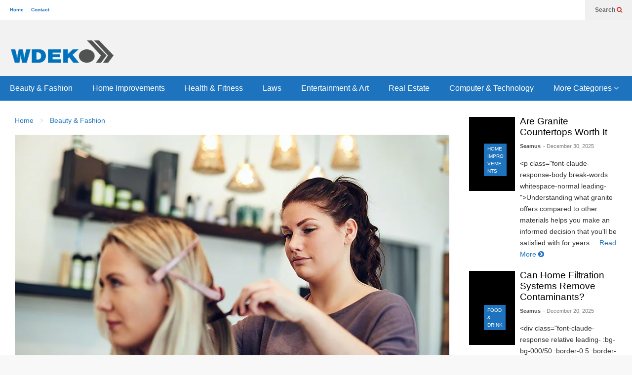

--- FILE ---
content_type: text/html; charset=UTF-8
request_url: https://www.wdeko.com/haircuts-that-take-off-years/
body_size: 23434
content:
<!DOCTYPE html>
<!--[if IE 7]><html class="ie ie7" dir="ltr" lang="en-US" prefix="og: https://ogp.me/ns#">
<![endif]-->
<!--[if IE 8]><html class="ie ie8" dir="ltr" lang="en-US" prefix="og: https://ogp.me/ns#">
<![endif]-->
<!--[if !(IE 7) & !(IE 8)]><!--><html dir="ltr" lang="en-US" prefix="og: https://ogp.me/ns#">
<!--<![endif]--><head><script data-no-optimize="1">var litespeed_docref=sessionStorage.getItem("litespeed_docref");litespeed_docref&&(Object.defineProperty(document,"referrer",{get:function(){return litespeed_docref}}),sessionStorage.removeItem("litespeed_docref"));</script> <meta charset="UTF-8"><meta name="viewport" content="width=device-width"><link rel="profile" href="https://gmpg.org/xfn/11"><link rel="pingback" href="https://www.wdeko.com/xmlrpc.php"><title>Haircuts That Take Off Years….! | WDEKO</title><meta name="description" content="Once in awhile we want a brand-new look from best hair stylists. The easiest place to begin is our hair. So whether you&#039;re looking a brave new transition, for a brand-new colour, a chance to go from long to short or simply want to test a couple of levels. Have you noticed how many stars" /><meta name="robots" content="max-image-preview:large" /><meta name="author" content="wdeko"/><meta name="keywords" content="best hairdressers,haircut and hairstyles,hairdressers,instyle,latest haircut,layered haircuts" /><link rel="canonical" href="https://www.wdeko.com/haircuts-that-take-off-years/" /><meta name="generator" content="All in One SEO (AIOSEO) 4.9.3" /><meta property="og:locale" content="en_US" /><meta property="og:site_name" content="WDEKO |" /><meta property="og:type" content="activity" /><meta property="og:title" content="Haircuts That Take Off Years….! | WDEKO" /><meta property="og:description" content="Once in awhile we want a brand-new look from best hair stylists. The easiest place to begin is our hair. So whether you&#039;re looking a brave new transition, for a brand-new colour, a chance to go from long to short or simply want to test a couple of levels. Have you noticed how many stars" /><meta property="og:url" content="https://www.wdeko.com/haircuts-that-take-off-years/" /><meta name="twitter:card" content="summary" /><meta name="twitter:title" content="Haircuts That Take Off Years….! | WDEKO" /><meta name="twitter:description" content="Once in awhile we want a brand-new look from best hair stylists. The easiest place to begin is our hair. So whether you&#039;re looking a brave new transition, for a brand-new colour, a chance to go from long to short or simply want to test a couple of levels. Have you noticed how many stars" /> <script type="application/ld+json" class="aioseo-schema">{"@context":"https:\/\/schema.org","@graph":[{"@type":"Article","@id":"https:\/\/www.wdeko.com\/haircuts-that-take-off-years\/#article","name":"Haircuts That Take Off Years\u2026.! | WDEKO","headline":"Haircuts That Take Off Years&#8230;.!","author":{"@id":"https:\/\/www.wdeko.com\/author\/wdeko-2\/#author"},"publisher":{"@id":"https:\/\/www.wdeko.com\/#organization"},"image":{"@type":"ImageObject","url":"https:\/\/www.wdeko.com\/wp-content\/uploads\/photos-0525.jpg","width":975,"height":540,"caption":"Young hairdresser styling the hair of a female client sitting in a chair while working in her salon"},"datePublished":"2015-06-06T10:45:06+00:00","dateModified":"2022-12-15T16:01:26+00:00","inLanguage":"en-US","mainEntityOfPage":{"@id":"https:\/\/www.wdeko.com\/haircuts-that-take-off-years\/#webpage"},"isPartOf":{"@id":"https:\/\/www.wdeko.com\/haircuts-that-take-off-years\/#webpage"},"articleSection":"Beauty &amp; Fashion, best hairdressers, Haircut and hairstyles, hairdressers, Instyle, latest haircut, Layered haircuts"},{"@type":"BreadcrumbList","@id":"https:\/\/www.wdeko.com\/haircuts-that-take-off-years\/#breadcrumblist","itemListElement":[{"@type":"ListItem","@id":"https:\/\/www.wdeko.com#listItem","position":1,"name":"Home","item":"https:\/\/www.wdeko.com","nextItem":{"@type":"ListItem","@id":"https:\/\/www.wdeko.com\/category\/beauty-fashion\/#listItem","name":"Beauty &amp; Fashion"}},{"@type":"ListItem","@id":"https:\/\/www.wdeko.com\/category\/beauty-fashion\/#listItem","position":2,"name":"Beauty &amp; Fashion","item":"https:\/\/www.wdeko.com\/category\/beauty-fashion\/","nextItem":{"@type":"ListItem","@id":"https:\/\/www.wdeko.com\/haircuts-that-take-off-years\/#listItem","name":"Haircuts That Take Off Years&#8230;.!"},"previousItem":{"@type":"ListItem","@id":"https:\/\/www.wdeko.com#listItem","name":"Home"}},{"@type":"ListItem","@id":"https:\/\/www.wdeko.com\/haircuts-that-take-off-years\/#listItem","position":3,"name":"Haircuts That Take Off Years&#8230;.!","previousItem":{"@type":"ListItem","@id":"https:\/\/www.wdeko.com\/category\/beauty-fashion\/#listItem","name":"Beauty &amp; Fashion"}}]},{"@type":"Organization","@id":"https:\/\/www.wdeko.com\/#organization","name":"WDEKO","url":"https:\/\/www.wdeko.com\/"},{"@type":"Person","@id":"https:\/\/www.wdeko.com\/author\/wdeko-2\/#author","url":"https:\/\/www.wdeko.com\/author\/wdeko-2\/","name":"wdeko","image":{"@type":"ImageObject","@id":"https:\/\/www.wdeko.com\/haircuts-that-take-off-years\/#authorImage","url":"https:\/\/www.wdeko.com\/wp-content\/litespeed\/avatar\/7164fb810b056974e5f4f9162fe726f8.jpg?ver=1768939334","width":96,"height":96,"caption":"wdeko"}},{"@type":"WebPage","@id":"https:\/\/www.wdeko.com\/haircuts-that-take-off-years\/#webpage","url":"https:\/\/www.wdeko.com\/haircuts-that-take-off-years\/","name":"Haircuts That Take Off Years\u2026.! | WDEKO","description":"Once in awhile we want a brand-new look from best hair stylists. The easiest place to begin is our hair. So whether you're looking a brave new transition, for a brand-new colour, a chance to go from long to short or simply want to test a couple of levels. Have you noticed how many stars","inLanguage":"en-US","isPartOf":{"@id":"https:\/\/www.wdeko.com\/#website"},"breadcrumb":{"@id":"https:\/\/www.wdeko.com\/haircuts-that-take-off-years\/#breadcrumblist"},"author":{"@id":"https:\/\/www.wdeko.com\/author\/wdeko-2\/#author"},"creator":{"@id":"https:\/\/www.wdeko.com\/author\/wdeko-2\/#author"},"image":{"@type":"ImageObject","url":"https:\/\/www.wdeko.com\/wp-content\/uploads\/photos-0525.jpg","@id":"https:\/\/www.wdeko.com\/haircuts-that-take-off-years\/#mainImage","width":975,"height":540,"caption":"Young hairdresser styling the hair of a female client sitting in a chair while working in her salon"},"primaryImageOfPage":{"@id":"https:\/\/www.wdeko.com\/haircuts-that-take-off-years\/#mainImage"},"datePublished":"2015-06-06T10:45:06+00:00","dateModified":"2022-12-15T16:01:26+00:00"},{"@type":"WebSite","@id":"https:\/\/www.wdeko.com\/#website","url":"https:\/\/www.wdeko.com\/","name":"WDEKO","inLanguage":"en-US","publisher":{"@id":"https:\/\/www.wdeko.com\/#organization"}}]}</script> <link rel="alternate" type="application/rss+xml" title="WDEKO &raquo; Feed" href="https://www.wdeko.com/feed/" /><link rel="alternate" type="application/rss+xml" title="WDEKO &raquo; Comments Feed" href="https://www.wdeko.com/comments/feed/" /><link rel="alternate" type="application/rss+xml" title="WDEKO &raquo; Haircuts That Take Off Years&#8230;.! Comments Feed" href="https://www.wdeko.com/haircuts-that-take-off-years/feed/" /><link rel="alternate" title="oEmbed (JSON)" type="application/json+oembed" href="https://www.wdeko.com/wp-json/oembed/1.0/embed?url=https%3A%2F%2Fwww.wdeko.com%2Fhaircuts-that-take-off-years%2F" /><link rel="alternate" title="oEmbed (XML)" type="text/xml+oembed" href="https://www.wdeko.com/wp-json/oembed/1.0/embed?url=https%3A%2F%2Fwww.wdeko.com%2Fhaircuts-that-take-off-years%2F&#038;format=xml" /><style id='wp-img-auto-sizes-contain-inline-css' type='text/css'>img:is([sizes=auto i],[sizes^="auto," i]){contain-intrinsic-size:3000px 1500px}
/*# sourceURL=wp-img-auto-sizes-contain-inline-css */</style><style id="litespeed-ccss">#boomcaptcha .enmask-code{font-size:300%;margin:0}#boomcaptcha input.enmask-result{display:block;width:258px;height:44px;background:url(/wp-content/plugins/boomcaptcha/imgs/result_bg.png) no-repeat;border:0;border-radius:0;margin:4px 0 0 5px;padding:0 5px;font-size:200%;box-shadow:none;position:static;text-indent:0;color:#000}#enmask-captcha-checking{position:fixed;bottom:0;right:0;background:red;display:none;padding:10px;margin:0;color:#fff}input:-webkit-autofill{-webkit-box-shadow:0 0 0 30px #fff inset}.sneeit-thumb{overflow:hidden;display:block;z-index:9;position:relative}.sneeit-thumb-f img{position:relative;display:inline-block;height:auto;width:auto;max-width:9999px;max-height:9999px;padding:0!important;*display:block;zoom:1}.sneeit-compact-menu{position:relative;z-index:9999;background:#fff}.sneeit-compact-menu ul{margin:0;padding:0}.sneeit-compact-menu ul li{display:block;padding:0}.sneeit-compact-menu ul li.menu-item>a{display:block}.sneeit-compact-menu ul.menu>li{float:left}.sneeit-compact-menu ul.menu li.menu-item>a{position:relative}.sneeit-compact-menu ul.sub-menu{min-width:180px;position:absolute;top:100%;display:none}.sneeit-compact-menu ul.sub-menu li{position:relative}.sneeit-compact-menu .menu-item-inner{visibility:hidden;opacity:0;z-index:9999}ul{box-sizing:border-box}:root{--wp--preset--font-size--normal:16px;--wp--preset--font-size--huge:42px}:root{--wp--preset--aspect-ratio--square:1;--wp--preset--aspect-ratio--4-3:4/3;--wp--preset--aspect-ratio--3-4:3/4;--wp--preset--aspect-ratio--3-2:3/2;--wp--preset--aspect-ratio--2-3:2/3;--wp--preset--aspect-ratio--16-9:16/9;--wp--preset--aspect-ratio--9-16:9/16;--wp--preset--color--black:#000;--wp--preset--color--cyan-bluish-gray:#abb8c3;--wp--preset--color--white:#fff;--wp--preset--color--pale-pink:#f78da7;--wp--preset--color--vivid-red:#cf2e2e;--wp--preset--color--luminous-vivid-orange:#ff6900;--wp--preset--color--luminous-vivid-amber:#fcb900;--wp--preset--color--light-green-cyan:#7bdcb5;--wp--preset--color--vivid-green-cyan:#00d084;--wp--preset--color--pale-cyan-blue:#8ed1fc;--wp--preset--color--vivid-cyan-blue:#0693e3;--wp--preset--color--vivid-purple:#9b51e0;--wp--preset--gradient--vivid-cyan-blue-to-vivid-purple:linear-gradient(135deg,rgba(6,147,227,1) 0%,#9b51e0 100%);--wp--preset--gradient--light-green-cyan-to-vivid-green-cyan:linear-gradient(135deg,#7adcb4 0%,#00d082 100%);--wp--preset--gradient--luminous-vivid-amber-to-luminous-vivid-orange:linear-gradient(135deg,rgba(252,185,0,1) 0%,rgba(255,105,0,1) 100%);--wp--preset--gradient--luminous-vivid-orange-to-vivid-red:linear-gradient(135deg,rgba(255,105,0,1) 0%,#cf2e2e 100%);--wp--preset--gradient--very-light-gray-to-cyan-bluish-gray:linear-gradient(135deg,#eee 0%,#a9b8c3 100%);--wp--preset--gradient--cool-to-warm-spectrum:linear-gradient(135deg,#4aeadc 0%,#9778d1 20%,#cf2aba 40%,#ee2c82 60%,#fb6962 80%,#fef84c 100%);--wp--preset--gradient--blush-light-purple:linear-gradient(135deg,#ffceec 0%,#9896f0 100%);--wp--preset--gradient--blush-bordeaux:linear-gradient(135deg,#fecda5 0%,#fe2d2d 50%,#6b003e 100%);--wp--preset--gradient--luminous-dusk:linear-gradient(135deg,#ffcb70 0%,#c751c0 50%,#4158d0 100%);--wp--preset--gradient--pale-ocean:linear-gradient(135deg,#fff5cb 0%,#b6e3d4 50%,#33a7b5 100%);--wp--preset--gradient--electric-grass:linear-gradient(135deg,#caf880 0%,#71ce7e 100%);--wp--preset--gradient--midnight:linear-gradient(135deg,#020381 0%,#2874fc 100%);--wp--preset--font-size--small:13px;--wp--preset--font-size--medium:20px;--wp--preset--font-size--large:36px;--wp--preset--font-size--x-large:42px;--wp--preset--spacing--20:.44rem;--wp--preset--spacing--30:.67rem;--wp--preset--spacing--40:1rem;--wp--preset--spacing--50:1.5rem;--wp--preset--spacing--60:2.25rem;--wp--preset--spacing--70:3.38rem;--wp--preset--spacing--80:5.06rem;--wp--preset--shadow--natural:6px 6px 9px rgba(0,0,0,.2);--wp--preset--shadow--deep:12px 12px 50px rgba(0,0,0,.4);--wp--preset--shadow--sharp:6px 6px 0px rgba(0,0,0,.2);--wp--preset--shadow--outlined:6px 6px 0px -3px rgba(255,255,255,1),6px 6px rgba(0,0,0,1);--wp--preset--shadow--crisp:6px 6px 0px rgba(0,0,0,1)}.size-full{max-width:100%;height:auto}a:link{text-decoration:none}a:visited{text-decoration:none}*{word-wrap:break-word;white-space:normal}body{position:relative;margin:0;padding:0}a img{border:0}.clear{display:block;clear:both;float:none}.hide{display:none}input,textarea{padding:.7em;box-shadow:inset 0 0 .5em rgba(0,0,0,.1);border:1px solid #ccc;box-sizing:border-box}textarea{display:block;width:100%}input[type=submit]{color:#fff}input[type=submit]{border-radius:2px;border:0}.fn-header{margin:auto;background:#fff}.fn-header-full-width{width:auto!important}.fn-header-row-inner{margin:auto;position:relative;max-width:100%}.fn-header-row-sub-menu{height:40px;position:relative;z-index:99999}.fn-top-menu{float:left;max-width:50%;overflow:hidden;max-height:40px;position:relative}.fn-top-menu ul{margin:0 0 0 20px;padding:0}.fn-top-menu li{float:left;display:block;margin:0 1.5em 0 0;font-size:10px;font-weight:700;height:40px;line-height:40px}.fn-header-social-links{float:right}.fn-header-btn{float:right;background:#f0f0f0;height:40px;line-height:40px;font-size:12px;padding:0 0 0 20px}.fn-header-btn a{color:#666;font-weight:700;display:inline-block;*display:block;margin:0 20px 0 0}.fn-header-btn a i{color:#d12e2e}.fn-header-search-box{position:absolute;right:0;background:#f0f0f0;height:100%;width:320px;display:none}.fn-search-form-text{background:0;height:40px;padding:0 20px;width:240px;outline:0}.fn-search-form-submit{border:0;background:0;color:#d12e2e}.fn-header-search-box .fn-search-form-text{border:0;box-shadow:none}.fn-header-search-box .fn-search-form-submit{float:right;position:relative;top:10px;right:10px}.fn-header-row-logo{background:#d12e2e}.fn-site-title{margin:0;padding:0;float:left}.fn-site-title a{display:block;line-height:1em;color:#fff}.fn-main-menu-wrapper ul.menu>li>a{height:50px;line-height:50px!important;padding:0 20px}.fn-main-menu-wrapper ul.menu li li a{padding:15px;font-size:.8em}.fn-header-row-break{background:#222;color:#fff}.fn-primary{margin:0 auto;border-top:1px solid transparent}.fn-content{float:left}.fn-main-sidebar{float:right}.fn-block{margin:30px 0 0}.fn-block-content{position:relative;overflow:hidden}.fn-block .item{z-index:0;position:relative;overflow:hidden}.fn-block .item .item-inner{position:relative;height:100%;box-sizing:border-box}.fn-block .item-mid-content{position:absolute;bottom:0;left:0;z-index:2;width:100%}.fn-block .item-mid-content-inner{padding:30px}.fn-block .item-mid{position:relative;height:100%;overflow:hidden}.fn-block .item-title-right .item-mid{float:left;width:31%;margin-top:.1em}.fn-block .item-title-right .item-bot{float:left;width:69%}.fn-block .item-title-right .item-bot-content{padding-left:5%}.fn-block .item-mid-content-inner>*{z-index:1;position:relative}.fn-block .item-mid-content-floor{position:absolute;bottom:0;left:0;width:100%;height:100%;z-index:0}.fn-block .sneeit-thumb{z-index:0;background:#000;position:absolute;top:0;left:0;height:100%;width:100%}.fn-block .sneeit-thumb img{opacity:0}.fn-block .item-categories{font-size:10px;line-height:1.5em}.fn-block .item-mid .item-categories{padding:.3em .65em;margin:0 .8em 0 0;text-transform:uppercase;display:inline-block}.fn-block .item-mid .item-categories a{color:#fff}.fn-block .item-title{margin:0;font-weight:400}.fn-block .item-title a{color:#000}.fn-block .item-meta{font-size:11px;margin:1em 0 0;display:block}.fn-block .item-meta>a{margin:0 .4em 0 0;display:inline-block;opacity:.5;color:#000}.fn-block a.item-author{font-weight:700;opacity:.7}.fn-block .item-snippet{margin:1.3em 0 0;line-height:1.7em;font-size:14px}.fn-block .item-snippet span{opacity:.8}.fn-blog .item{width:100%;float:left}.fn-singular{padding-top:30px}.crumbs{margin:0 0 20px}.crumbs>span{margin:0 1em 0 0;font-size:14px;color:#ccc}.entry-feature-box{margin:0 0 30px}.entry-feature-box-media img.wp-post-image{width:100%;height:auto;display:block}.comments{margin:0;display:none;clear:left}.facebook-comments{position:relative;overflow:hidden;padding:5px 0 0 2.5%;background-color:#fff;border:1px solid #e5e5e5;margin:0 0 20px;top:-5px}a.comments-title{font-size:50%;margin-left:1em;font-weight:700}#respond{margin:20px 0 0}#reply-title{border-top:1px solid #eee;margin:0;padding:15px 0}#commentform p{margin:0}.comment-notes{font-style:italic;padding:0 0 15px}#commentform label{display:block;color:#666;margin:0 0 5px}.comment-form-author{float:left;width:48.5%}.comment-form-email{float:right;width:48.5%}.comment-form-author input,.comment-form-email input{display:block;padding:10px;border:1px solid #ddd;width:100%;box-sizing:border-box}.comment-form-url,.comment-form-comment{display:block;clear:both;padding:15px 0 0}.comment-form-url input,.comment-form-comment textarea{width:100%;padding:10px;box-sizing:border-box;border:1px solid #ddd}.comment-form-comment{display:block;clear:both;padding:0 0 15px}#respond .form-submit input{display:block;width:100%;padding:15px 0;margin:15px 0 0;color:#fff;border:0}.fb-comments{width:100%!important}.fn-mob-header{display:none}.fn-primary{width:1220px}.fn-content{width:72.131147540984%}.fn-main-sidebar{width:24.590163934426%}.fn-header,.fn-header-row-inner{width:1280px}*{max-width:100%}img{height:auto}@media (max-width:1279px){.fn-primary{width:auto!important}@media screen and (max-width:1024px){.fn-site-title{float:none;padding:20px 0;text-align:center}.fn-site-title a{margin:0!important}}@media screen and (max-width:800px){.fn-main-menu-wrapper ul.menu>li>a{padding:0 10px;font-size:100%!important}}@media screen and (max-width:767px){.fn-header{display:none}.fn-mob-header{display:block;box-shadow:0 1px 3px 3px rgba(0,0,0,.2)}.fn-mob-logo{padding:.5em 0}.fn-mob-menu-box{background:#f0f0f0;padding:10px 0;font-size:20px}.fn-primary{padding:0 20px 20px 20px!important;margin-top:-10px!important}.fn-content,.fn-main-sidebar{width:100%!important;float:none}.fn-blog-static .item{float:none;width:100%}.fn-blog-static .item .item-inner{padding:0!important}.item-title-right .item-snippet{display:none}.item-title-right .item-mid{max-height:80px}.item-title-right .item-meta .item-author{display:inline-block;margin-bottom:1em}}}.fa{display:inline-block;font:normal normal normal 14px/1 FontAwesome;font-size:inherit;text-rendering:auto;-webkit-font-smoothing:antialiased;-moz-osx-font-smoothing:grayscale}.fa-search:before{content:"\f002"}.fa-bars:before{content:"\f0c9"}.fa-angle-right:before{content:"\f105"}.fa-angle-down:before{content:"\f107"}.fa-chevron-circle-right:before{content:"\f138"}.sneeit-mob{width:100%;position:relative;z-index:100000}.sneeit-mob-ctn{display:none}.sneeit-mob-logo{display:block;text-align:center}.sneeit-mob-tgl{display:block;position:absolute;height:100%;width:2em;text-align:center;font-size:20px;line-height:1em;z-index:1;top:0;overflow:hidden}.sneeit-mob-tgl-right{right:0}.sneeit-mob-header{position:relative;z-index:1}.sneeit-mob-icon{position:relative;top:50%;margin-top:-.5em;line-height:1em;display:block}a{color:#1e73be}.bg,.fn-block .item-mid .item-categories,input[type=submit]{background-color:#1e73be}body{background-color:#f8f8f8}body{background-attachment:scroll}body{font:normal normal 16px Arial,sans-serif}body{color:#000}.fn-site-title a{font:normal bold 50px "Oswald",sans-serif}.fn-site-title a{color:#fff}.fn-block .item-title{font-family:"Oswald",sans-serif}.fn-header-row-logo{background-color:#f2f2f2}.fn-site-title img{width:210px}.fn-site-title img{height:47px}.fn-site-title a{line-height:47px!important}.fn-site-title a{margin:40px 0 20px 20px}.fn-main-menu-wrapper ul.menu>li>a{font:normal normal 16px "Oswald",sans-serif}.fn-main-menu-wrapper ul.menu>li>a{color:#fff}.fn-header-row-main-menu,.fn-main-menu-wrapper{background-color:#1e73be}.fn-main-menu-wrapper ul.menu li li a{font-family:Arial,sans-serif}.fn-main-menu-wrapper ul.menu li li a{color:#fff}.fn-main-menu-wrapper .menu-item-inner,.fn-main-menu-wrapper ul.sub-menu,.fn-main-menu-wrapper li li{background-color:#333}.fn-primary{background-color:#fff}.fn-primary{padding:0 30px 30px}.fn-mob-header{background:#333}.fn-mob-header a{color:#fff}#boomcaptcha .enmask-code{font-family:"016711enc"}#boomcaptcha .enmask-result{font-family:"016711real"}#fn-block-0 .item-mid{height:150px}#fn-block-0 .fn-block-content{margin-top:-20px}#fn-block-0 .item{margin-top:20px}</style><link rel="preload" data-asynced="1" data-optimized="2" as="style" onload="this.onload=null;this.rel='stylesheet'" href="https://www.wdeko.com/wp-content/litespeed/ucss/eb8ea5932598859ac54e6c7e64178147.css?ver=4d808" /><script data-optimized="1" type="litespeed/javascript" data-src="https://www.wdeko.com/wp-content/plugins/litespeed-cache/assets/js/css_async.min.js"></script> <style id='global-styles-inline-css' type='text/css'>:root{--wp--preset--aspect-ratio--square: 1;--wp--preset--aspect-ratio--4-3: 4/3;--wp--preset--aspect-ratio--3-4: 3/4;--wp--preset--aspect-ratio--3-2: 3/2;--wp--preset--aspect-ratio--2-3: 2/3;--wp--preset--aspect-ratio--16-9: 16/9;--wp--preset--aspect-ratio--9-16: 9/16;--wp--preset--color--black: #000000;--wp--preset--color--cyan-bluish-gray: #abb8c3;--wp--preset--color--white: #ffffff;--wp--preset--color--pale-pink: #f78da7;--wp--preset--color--vivid-red: #cf2e2e;--wp--preset--color--luminous-vivid-orange: #ff6900;--wp--preset--color--luminous-vivid-amber: #fcb900;--wp--preset--color--light-green-cyan: #7bdcb5;--wp--preset--color--vivid-green-cyan: #00d084;--wp--preset--color--pale-cyan-blue: #8ed1fc;--wp--preset--color--vivid-cyan-blue: #0693e3;--wp--preset--color--vivid-purple: #9b51e0;--wp--preset--gradient--vivid-cyan-blue-to-vivid-purple: linear-gradient(135deg,rgb(6,147,227) 0%,rgb(155,81,224) 100%);--wp--preset--gradient--light-green-cyan-to-vivid-green-cyan: linear-gradient(135deg,rgb(122,220,180) 0%,rgb(0,208,130) 100%);--wp--preset--gradient--luminous-vivid-amber-to-luminous-vivid-orange: linear-gradient(135deg,rgb(252,185,0) 0%,rgb(255,105,0) 100%);--wp--preset--gradient--luminous-vivid-orange-to-vivid-red: linear-gradient(135deg,rgb(255,105,0) 0%,rgb(207,46,46) 100%);--wp--preset--gradient--very-light-gray-to-cyan-bluish-gray: linear-gradient(135deg,rgb(238,238,238) 0%,rgb(169,184,195) 100%);--wp--preset--gradient--cool-to-warm-spectrum: linear-gradient(135deg,rgb(74,234,220) 0%,rgb(151,120,209) 20%,rgb(207,42,186) 40%,rgb(238,44,130) 60%,rgb(251,105,98) 80%,rgb(254,248,76) 100%);--wp--preset--gradient--blush-light-purple: linear-gradient(135deg,rgb(255,206,236) 0%,rgb(152,150,240) 100%);--wp--preset--gradient--blush-bordeaux: linear-gradient(135deg,rgb(254,205,165) 0%,rgb(254,45,45) 50%,rgb(107,0,62) 100%);--wp--preset--gradient--luminous-dusk: linear-gradient(135deg,rgb(255,203,112) 0%,rgb(199,81,192) 50%,rgb(65,88,208) 100%);--wp--preset--gradient--pale-ocean: linear-gradient(135deg,rgb(255,245,203) 0%,rgb(182,227,212) 50%,rgb(51,167,181) 100%);--wp--preset--gradient--electric-grass: linear-gradient(135deg,rgb(202,248,128) 0%,rgb(113,206,126) 100%);--wp--preset--gradient--midnight: linear-gradient(135deg,rgb(2,3,129) 0%,rgb(40,116,252) 100%);--wp--preset--font-size--small: 13px;--wp--preset--font-size--medium: 20px;--wp--preset--font-size--large: 36px;--wp--preset--font-size--x-large: 42px;--wp--preset--spacing--20: 0.44rem;--wp--preset--spacing--30: 0.67rem;--wp--preset--spacing--40: 1rem;--wp--preset--spacing--50: 1.5rem;--wp--preset--spacing--60: 2.25rem;--wp--preset--spacing--70: 3.38rem;--wp--preset--spacing--80: 5.06rem;--wp--preset--shadow--natural: 6px 6px 9px rgba(0, 0, 0, 0.2);--wp--preset--shadow--deep: 12px 12px 50px rgba(0, 0, 0, 0.4);--wp--preset--shadow--sharp: 6px 6px 0px rgba(0, 0, 0, 0.2);--wp--preset--shadow--outlined: 6px 6px 0px -3px rgb(255, 255, 255), 6px 6px rgb(0, 0, 0);--wp--preset--shadow--crisp: 6px 6px 0px rgb(0, 0, 0);}:where(.is-layout-flex){gap: 0.5em;}:where(.is-layout-grid){gap: 0.5em;}body .is-layout-flex{display: flex;}.is-layout-flex{flex-wrap: wrap;align-items: center;}.is-layout-flex > :is(*, div){margin: 0;}body .is-layout-grid{display: grid;}.is-layout-grid > :is(*, div){margin: 0;}:where(.wp-block-columns.is-layout-flex){gap: 2em;}:where(.wp-block-columns.is-layout-grid){gap: 2em;}:where(.wp-block-post-template.is-layout-flex){gap: 1.25em;}:where(.wp-block-post-template.is-layout-grid){gap: 1.25em;}.has-black-color{color: var(--wp--preset--color--black) !important;}.has-cyan-bluish-gray-color{color: var(--wp--preset--color--cyan-bluish-gray) !important;}.has-white-color{color: var(--wp--preset--color--white) !important;}.has-pale-pink-color{color: var(--wp--preset--color--pale-pink) !important;}.has-vivid-red-color{color: var(--wp--preset--color--vivid-red) !important;}.has-luminous-vivid-orange-color{color: var(--wp--preset--color--luminous-vivid-orange) !important;}.has-luminous-vivid-amber-color{color: var(--wp--preset--color--luminous-vivid-amber) !important;}.has-light-green-cyan-color{color: var(--wp--preset--color--light-green-cyan) !important;}.has-vivid-green-cyan-color{color: var(--wp--preset--color--vivid-green-cyan) !important;}.has-pale-cyan-blue-color{color: var(--wp--preset--color--pale-cyan-blue) !important;}.has-vivid-cyan-blue-color{color: var(--wp--preset--color--vivid-cyan-blue) !important;}.has-vivid-purple-color{color: var(--wp--preset--color--vivid-purple) !important;}.has-black-background-color{background-color: var(--wp--preset--color--black) !important;}.has-cyan-bluish-gray-background-color{background-color: var(--wp--preset--color--cyan-bluish-gray) !important;}.has-white-background-color{background-color: var(--wp--preset--color--white) !important;}.has-pale-pink-background-color{background-color: var(--wp--preset--color--pale-pink) !important;}.has-vivid-red-background-color{background-color: var(--wp--preset--color--vivid-red) !important;}.has-luminous-vivid-orange-background-color{background-color: var(--wp--preset--color--luminous-vivid-orange) !important;}.has-luminous-vivid-amber-background-color{background-color: var(--wp--preset--color--luminous-vivid-amber) !important;}.has-light-green-cyan-background-color{background-color: var(--wp--preset--color--light-green-cyan) !important;}.has-vivid-green-cyan-background-color{background-color: var(--wp--preset--color--vivid-green-cyan) !important;}.has-pale-cyan-blue-background-color{background-color: var(--wp--preset--color--pale-cyan-blue) !important;}.has-vivid-cyan-blue-background-color{background-color: var(--wp--preset--color--vivid-cyan-blue) !important;}.has-vivid-purple-background-color{background-color: var(--wp--preset--color--vivid-purple) !important;}.has-black-border-color{border-color: var(--wp--preset--color--black) !important;}.has-cyan-bluish-gray-border-color{border-color: var(--wp--preset--color--cyan-bluish-gray) !important;}.has-white-border-color{border-color: var(--wp--preset--color--white) !important;}.has-pale-pink-border-color{border-color: var(--wp--preset--color--pale-pink) !important;}.has-vivid-red-border-color{border-color: var(--wp--preset--color--vivid-red) !important;}.has-luminous-vivid-orange-border-color{border-color: var(--wp--preset--color--luminous-vivid-orange) !important;}.has-luminous-vivid-amber-border-color{border-color: var(--wp--preset--color--luminous-vivid-amber) !important;}.has-light-green-cyan-border-color{border-color: var(--wp--preset--color--light-green-cyan) !important;}.has-vivid-green-cyan-border-color{border-color: var(--wp--preset--color--vivid-green-cyan) !important;}.has-pale-cyan-blue-border-color{border-color: var(--wp--preset--color--pale-cyan-blue) !important;}.has-vivid-cyan-blue-border-color{border-color: var(--wp--preset--color--vivid-cyan-blue) !important;}.has-vivid-purple-border-color{border-color: var(--wp--preset--color--vivid-purple) !important;}.has-vivid-cyan-blue-to-vivid-purple-gradient-background{background: var(--wp--preset--gradient--vivid-cyan-blue-to-vivid-purple) !important;}.has-light-green-cyan-to-vivid-green-cyan-gradient-background{background: var(--wp--preset--gradient--light-green-cyan-to-vivid-green-cyan) !important;}.has-luminous-vivid-amber-to-luminous-vivid-orange-gradient-background{background: var(--wp--preset--gradient--luminous-vivid-amber-to-luminous-vivid-orange) !important;}.has-luminous-vivid-orange-to-vivid-red-gradient-background{background: var(--wp--preset--gradient--luminous-vivid-orange-to-vivid-red) !important;}.has-very-light-gray-to-cyan-bluish-gray-gradient-background{background: var(--wp--preset--gradient--very-light-gray-to-cyan-bluish-gray) !important;}.has-cool-to-warm-spectrum-gradient-background{background: var(--wp--preset--gradient--cool-to-warm-spectrum) !important;}.has-blush-light-purple-gradient-background{background: var(--wp--preset--gradient--blush-light-purple) !important;}.has-blush-bordeaux-gradient-background{background: var(--wp--preset--gradient--blush-bordeaux) !important;}.has-luminous-dusk-gradient-background{background: var(--wp--preset--gradient--luminous-dusk) !important;}.has-pale-ocean-gradient-background{background: var(--wp--preset--gradient--pale-ocean) !important;}.has-electric-grass-gradient-background{background: var(--wp--preset--gradient--electric-grass) !important;}.has-midnight-gradient-background{background: var(--wp--preset--gradient--midnight) !important;}.has-small-font-size{font-size: var(--wp--preset--font-size--small) !important;}.has-medium-font-size{font-size: var(--wp--preset--font-size--medium) !important;}.has-large-font-size{font-size: var(--wp--preset--font-size--large) !important;}.has-x-large-font-size{font-size: var(--wp--preset--font-size--x-large) !important;}
/*# sourceURL=global-styles-inline-css */</style><style id='classic-theme-styles-inline-css' type='text/css'>/*! This file is auto-generated */
.wp-block-button__link{color:#fff;background-color:#32373c;border-radius:9999px;box-shadow:none;text-decoration:none;padding:calc(.667em + 2px) calc(1.333em + 2px);font-size:1.125em}.wp-block-file__button{background:#32373c;color:#fff;text-decoration:none}
/*# sourceURL=/wp-includes/css/classic-themes.min.css */</style><style id='flatnews-main-inline-css' type='text/css'>.fn-primary{width:1220px}.fn-content{width:72.131147540984%}.fn-main-sidebar{width:24.590163934426%}.fn-header, .fn-header-row-inner{width:1280px}.fn-footer, .fn-footer-row-inner{width:1280px}*{max-width: 100%;}img{height: auto;}
/*# sourceURL=flatnews-main-inline-css */</style> <script type="litespeed/javascript" data-src="https://www.wdeko.com/wp-includes/js/jquery/jquery.min.js" id="jquery-core-js"></script> <link rel="https://api.w.org/" href="https://www.wdeko.com/wp-json/" /><link rel="alternate" title="JSON" type="application/json" href="https://www.wdeko.com/wp-json/wp/v2/posts/1356" /><link rel="EditURI" type="application/rsd+xml" title="RSD" href="https://www.wdeko.com/xmlrpc.php?rsd" /><meta name="generator" content="WordPress 6.9" /><link rel='shortlink' href='https://www.wdeko.com/?p=1356' /> <script type="litespeed/javascript">(function(url){if(/(?:Chrome\/26\.0\.1410\.63 Safari\/537\.31|WordfenceTestMonBot)/.test(navigator.userAgent)){return}
var addEvent=function(evt,handler){if(window.addEventListener){document.addEventListener(evt,handler,!1)}else if(window.attachEvent){document.attachEvent('on'+evt,handler)}};var removeEvent=function(evt,handler){if(window.removeEventListener){document.removeEventListener(evt,handler,!1)}else if(window.detachEvent){document.detachEvent('on'+evt,handler)}};var evts='contextmenu dblclick drag dragend dragenter dragleave dragover dragstart drop keydown keypress keyup mousedown mousemove mouseout mouseover mouseup mousewheel scroll'.split(' ');var logHuman=function(){if(window.wfLogHumanRan){return}
window.wfLogHumanRan=!0;var wfscr=document.createElement('script');wfscr.type='text/javascript';wfscr.async=!0;wfscr.src=url+'&r='+Math.random();(document.getElementsByTagName('head')[0]||document.getElementsByTagName('body')[0]).appendChild(wfscr);for(var i=0;i<evts.length;i++){removeEvent(evts[i],logHuman)}};for(var i=0;i<evts.length;i++){addEvent(evts[i],logHuman)}})('//www.wdeko.com/?wordfence_lh=1&hid=6D0FF2C583169C52D83C9638319BF08E')</script><!--[if lt IE 9]><script src="https://www.wdeko.com/wp-content/plugins/sneeit-framework/js/html5.js"></script><![endif]--><meta name="theme-color" content="#1e73be" /><link rel="icon" href="https://www.wdeko.com/wp-content/uploads/fi.jpg" sizes="32x32" /><link rel="icon" href="https://www.wdeko.com/wp-content/uploads/fi.jpg" sizes="192x192" /><link rel="apple-touch-icon" href="https://www.wdeko.com/wp-content/uploads/fi.jpg" /><meta name="msapplication-TileImage" content="https://www.wdeko.com/wp-content/uploads/fi.jpg" /><style type="text/css">a,a:hover,.color, .item-top .item-title a:hover, .item-bot .item-title a:hover{color:#1e73be}.border,.sneeit-percent-fill,.sneeit-percent-mask,.fn-bh-text-bg-bot-border .fn-block-title,.fn-bh-bot-border .fn-block-title,.sneeit-articles-pagination-content > a:hover, .sneeit-percent-fill, .sneeit-percent-mask {border-color:#1e73be}.bg,.fn-block .item-mid .item-categories,.fn-bh-text-bg-bot-border .fn-block-title-text,.fn-bh-full-bg .fn-block-title,.fn-block .item-meta .item-categories,.sneeit-articles-pagination-content > a:hover, .fn-block-mega-menu .sneeit-articles-pagination-content > a, .fn-item-hl .item-big .item-bot-content, .fn-item-hl .item-big .item-top, .fn-item-hl .fn-blog .item-bot-content, .fn-item-hl .fn-blog .item-top, .fn-break .item .item-categories, a.scroll-up, input[type="submit"] {background-color: #1e73be}body{background-color:#f8f8f8}body{background-attachment:scroll}body{font:normal normal 16px Arial, sans-serif}body{color:#000000}.fn-site-title a{font:normal bold 50px "Oswald", sans-serif}.fn-site-title a{color:#ffffff}.fn-bh-text-bg-bot-border .fn-block-title-text, .fn-bh-text-bg-bot-border .fn-block-title .fn-block-title-text, .fn-bh-full-bg .fn-block-title-text, .fn-bh-full-bg .fn-block-title a, .fn-bh-full-bg .fn-block-title .fn-block-title-text {color:#ffffff}.fn-block-title-text, .fn-break h2{font:normal bold 16px "Oswald", sans-serif}.fn-block-title{margin-bottom: 10px}.fn-block .item-title {font-family:"Oswald", sans-serif}.fn-widget-social-counter .social-counter{font-family:"Oswald", sans-serif}.fn-header-row-logo{background-color: #f2f2f2}.fn-site-title img{width:210px}.fn-site-title img{height:47px}.fn-site-title a{line-height:47px!important}.fn-site-title a{margin:40px 0px 20px 20px}.fn-header-banner-desktop{margin:20px 20px 20px 0px}.fn-main-menu-wrapper ul.menu > li > a {font:normal normal 16px "Oswald", sans-serif}.fn-main-menu-wrapper ul.menu > li > a {color:#ffffff}.fn-header-row-main-menu, .fn-main-menu-wrapper {background-color:#1e73be}.fn-main-menu-wrapper ul.menu > li:hover > a {color:#000000}.fn-main-menu-wrapper ul.menu > li:hover > a {background-color:#dddddd}.fn-main-menu-wrapper ul.menu > li.current-menu-item > a {color:#1e73be}.fn-main-menu-wrapper ul.menu > li.current-menu-item > a {background-color:#f0f0f0}.fn-main-menu-wrapper .badge {font-family:Arial, sans-serif}.fn-main-menu-wrapper .badge {color:#ffffff}.fn-main-menu-wrapper .badge {background-color:#1e73be}.fn-main-menu-wrapper ul.menu li li a {font-family:Arial, sans-serif}.fn-main-menu-wrapper ul.menu li li a {color:#ffffff}.fn-main-menu-wrapper .menu-item-inner, .fn-main-menu-wrapper ul.sub-menu, .fn-main-menu-wrapper li li {background-color:#333333}.fn-main-menu-wrapper ul.menu li li:hover > a {color:#ffffff}.fn-main-menu-wrapper ul.menu li li:hover > a, .fn-main-menu-wrapper ul.menu > .menu-item-mega.menu-item-mega-category.menu-item-has-children > .menu-item-inner > .menu-mega-content, .menu-item-mega-category.menu-item-has-children .menu-mega-block, .menu-mega-content, .menu-item-mega-category.menu-item-has-children .menu-item-object-category > a.active, .menu-item-mega-category.menu-item-has-children .menu-mega-block-bg {background-color:#111111}#fn-main-menu .main-menu-sticky-menu-logo img {width: 150px}#fn-main-menu .main-menu-sticky-menu-logo img {height: 30px}#fn-main-menu .main-menu-sticky-menu-logo {padding: 10px 20px 10px 20px}.fn-primary,.fn-block.fn-item-title-underover .item-bot-content{background-color:#ffffff}.fn-primary{padding:0px 30px 30px 30px}h1.entry-title.post-title{font:normal normal 36px "Oswald", sans-serif}.fn-mob-logo img {width: 150px}.fn-mob-logo img {height: 30px}.fn-mob-header {background: #333333}.fn-mob-header a {color: #ffffff}</style></head><body data-rsssl=1 class="wp-singular post-template-default single single-post postid-1356 single-format-standard wp-theme-flatnews sidebar-right fn-bh-text-bg-bot-border"><header class="fn-header fn-header-layout-default fn-header-full-width"><div class="fn-header-row fn-header-row-sub-menu"><div class="fn-header-row-inner"><div class="fn-top-menu-wrapper"><nav class="fn-top-menu"><ul id="menu-top" class="menu"><li id="menu-item-2219" class="menu-item menu-item-type-post_type menu-item-object-page menu-item-home menu-item-2219"><a href="https://www.wdeko.com/">Home</a></li><li id="menu-item-2218" class="menu-item menu-item-type-post_type menu-item-object-page menu-item-2218"><a href="https://www.wdeko.com/contact/">Contact</a></li></ul></nav></div><div class="fn-header-btn">
<a class="fn-header-btn-search" href="#">Search <i class="fa fa-search"></i></a></div><div class="fn-header-search-box"><form class="fn-search-form" action="https://www.wdeko.com" method="get" role="search">
<input type="text" class="fn-search-form-text" name="s" placeholder="Type something and Enter"/>
<button type="submit" class="fn-search-form-submit">
<i class="fa fa-search"></i>
</button></form></div><div class="fn-header-social-links"></div><div class="clear"></div></div></div><div class="fn-header-row fn-header-row-logo"><div class="fn-header-row-inner"><h2 class="fn-site-title"><a href="https://www.wdeko.com" title="WDEKO"><img data-lazyloaded="1" src="[data-uri]" width="245" height="65" alt="WDEKO" data-src="https://wdeko.com/wp-content/uploads/logo-1.png" data-retina=""/></a></h2><div class="clear"></div></div></div><div class="fn-header-row fn-header-row-main-menu"><div class="fn-header-row-inner"><nav id="fn-main-menu" class="fn-main-menu-wrapper sneeit-compact-menu sneeit-compact-menu-main-menu"><ul id="menu-main" class="menu"><li id="menu-item-18" class="menu-item menu-item-type-taxonomy menu-item-object-category current-post-ancestor current-menu-parent current-post-parent menu-item-18"><a href="https://www.wdeko.com/category/beauty-fashion/" data-id="18" data-cat="7">Beauty &#038; Fashion</a><div class="menu-item-inner"><div class="clear"></div></div></li><li id="menu-item-26" class="menu-item menu-item-type-taxonomy menu-item-object-category menu-item-26"><a href="https://www.wdeko.com/category/home-improvements/" data-id="26" data-cat="10">Home Improvements</a><div class="menu-item-inner"><div class="clear"></div></div></li><li id="menu-item-25" class="menu-item menu-item-type-taxonomy menu-item-object-category menu-item-25"><a href="https://www.wdeko.com/category/health-fitness/" data-id="25" data-cat="9">Health &#038; Fitness</a><div class="menu-item-inner"><div class="clear"></div></div></li><li id="menu-item-28" class="menu-item menu-item-type-taxonomy menu-item-object-category menu-item-28"><a href="https://www.wdeko.com/category/law-regulation/" data-id="28" data-cat="13">Laws</a><div class="menu-item-inner"><div class="clear"></div></div></li><li id="menu-item-22" class="menu-item menu-item-type-taxonomy menu-item-object-category menu-item-22"><a href="https://www.wdeko.com/category/entertainment-and-art/" data-id="22" data-cat="2">Entertainment &#038; Art</a><div class="menu-item-inner"><div class="clear"></div></div></li><li id="menu-item-31" class="menu-item menu-item-type-taxonomy menu-item-object-category menu-item-31"><a href="https://www.wdeko.com/category/real-estate/" data-id="31" data-cat="16">Real Estate</a><div class="menu-item-inner"><div class="clear"></div></div></li><li id="menu-item-20" class="menu-item menu-item-type-taxonomy menu-item-object-category menu-item-20"><a href="https://www.wdeko.com/category/computer-technology/" data-id="20" data-cat="4">Computer &#038; Technology</a><div class="menu-item-inner"><div class="clear"></div></div></li><li id="menu-item-36" class="menu-item menu-item-type-custom menu-item-object-custom menu-item-has-children menu-item-36"><a href="#">More Categories <span class="icon-after"><i class="fa fa-angle-down"></i></span></a><div class="menu-item-inner"><ul class="sub-menu"><li id="menu-item-30" class="menu-item menu-item-type-taxonomy menu-item-object-category menu-item-30"><a href="https://www.wdeko.com/category/news-politics/" data-id="30" data-cat="15">News &#038; Politics</a><div class="menu-item-inner"><div class="clear"></div></div></li><li id="menu-item-2037" class="menu-item menu-item-type-taxonomy menu-item-object-category menu-item-2037"><a href="https://www.wdeko.com/category/automobile/" data-id="2037" data-cat="1183">Automobile</a><div class="menu-item-inner"><div class="clear"></div></div></li><li id="menu-item-33" class="menu-item menu-item-type-taxonomy menu-item-object-category menu-item-33"><a href="https://www.wdeko.com/category/sports/" data-id="33" data-cat="18">Sports</a><div class="menu-item-inner"><div class="clear"></div></div></li><li id="menu-item-19" class="menu-item menu-item-type-taxonomy menu-item-object-category menu-item-19"><a href="https://www.wdeko.com/category/business-finance/" data-id="19" data-cat="3">Business &#038; Finance</a><div class="menu-item-inner"><div class="clear"></div></div></li><li id="menu-item-21" class="menu-item menu-item-type-taxonomy menu-item-object-category menu-item-21"><a href="https://www.wdeko.com/category/education/" data-id="21" data-cat="5">Education</a><div class="menu-item-inner"><div class="clear"></div></div></li><li id="menu-item-23" class="menu-item menu-item-type-taxonomy menu-item-object-category menu-item-23"><a href="https://www.wdeko.com/category/family-kids/" data-id="23" data-cat="6">Family &#038; Kids</a><div class="menu-item-inner"><div class="clear"></div></div></li><li id="menu-item-24" class="menu-item menu-item-type-taxonomy menu-item-object-category menu-item-24"><a href="https://www.wdeko.com/category/food-drink/" data-id="24" data-cat="8">Food &#038; Drink</a><div class="menu-item-inner"><div class="clear"></div></div></li><li id="menu-item-27" class="menu-item menu-item-type-taxonomy menu-item-object-category menu-item-27"><a href="https://www.wdeko.com/category/jobs-careers/" data-id="27" data-cat="12">Jobs &#038; Careers</a><div class="menu-item-inner"><div class="clear"></div></div></li><li id="menu-item-29" class="menu-item menu-item-type-taxonomy menu-item-object-category menu-item-29"><a href="https://www.wdeko.com/category/marketing/" data-id="29" data-cat="14">Marketing</a><div class="menu-item-inner"><div class="clear"></div></div></li><li id="menu-item-32" class="menu-item menu-item-type-taxonomy menu-item-object-category menu-item-32"><a href="https://www.wdeko.com/category/relationships/" data-id="32" data-cat="17">Relationships</a><div class="menu-item-inner"><div class="clear"></div></div></li><li id="menu-item-34" class="menu-item menu-item-type-taxonomy menu-item-object-category menu-item-34"><a href="https://www.wdeko.com/category/travel-vacation/" data-id="34" data-cat="19">Travel &#038; Vacation</a><div class="menu-item-inner"><div class="clear"></div></div></li><li id="menu-item-35" class="menu-item menu-item-type-taxonomy menu-item-object-category menu-item-35"><a href="https://www.wdeko.com/category/web-internet/" data-id="35" data-cat="11">Web &#038; Internet</a><div class="menu-item-inner"><div class="clear"></div></div></li></ul><div class="clear"></div></div></li></ul></nav><div class="clear"></div></div></div><div class="fn-header-row fn-header-row-break"><div class="fn-header-row-inner"><div class="clear"></div></div></div><div class="clear"></div></header><div class="sneeit-mob-clone"></div><div class="sneeit-mob"><div class="sneeit-mob-inner"><div class="fn-mob-above sneeit-mob-ctn sneeit-mob-ctn-right"><div class="sneeit-mob-ctn-clone" data-clone=".fn-header-search-box .fn-search-form"></div><div class="clear"></div></div><div class="fn-mob-header sneeit-mob-header"><a href="javascript:void(0)" class="fn-mob-tgl sneeit-mob-tgl sneeit-mob-tgl-left"><span class="sneeit-mob-icon"><i class="fa fa-bars"></i></span></a><a href="https://www.wdeko.com" class="fn-mob-logo sneeit-mob-logo">WDEKO</a><a href="javascript:void(0)" class="fn-mob-tgl sneeit-mob-tgl sneeit-mob-tgl-right"><span class="sneeit-mob-icon"><i class="fa fa-search"></i></span></a></div><div class="fn-mob-under sneeit-mob-ctn sneeit-mob-ctn-left"><div class="fn-mob-menu-box"></div><div class="clear"></div></div></div></div><section class="fn-primary"><main class="fn-content"><div class="fn-post fn-singular"><article class="post-1356 post type-post status-publish format-standard has-post-thumbnail hentry category-beauty-fashion tag-best-hairdressers tag-haircut-and-hairstyles tag-hairdressers tag-instyle tag-latest-haircut tag-layered-haircuts" itemscope="itemscope" itemtype="http://schema.org/NewsArticle"><div class="crumbs"><span itemscope itemtype="http://data-vocabulary.org/Breadcrumb"><a href="https://www.wdeko.com" itemprop="url" class="breadcrumb-item"><span itemprop="title" class="breadcrumb-item-text">Home</span></a></span><span><i class="fa fa-angle-right"></i></span><span itemscope itemtype="http://data-vocabulary.org/Breadcrumb"><a href="https://www.wdeko.com/category/beauty-fashion/" itemprop="url" class="breadcrumb-item"><span itemprop="title" class="breadcrumb-item-text">Beauty &amp; Fashion</span></a></span></div><div class="entry-feature-box"><div class="entry-feature-box-media"><img data-lazyloaded="1" src="[data-uri]" width="975" height="540" data-src="https://www.wdeko.com/wp-content/uploads/photos-0525.jpg.webp" class="attachment-full size-full wp-post-image" alt="Haircuts That Take Off Years&#8230;.!" title="Haircuts That Take Off Years&#8230;.!" decoding="async" fetchpriority="high" data-srcset="https://www.wdeko.com/wp-content/uploads/photos-0525.jpg.webp 975w, https://www.wdeko.com/wp-content/uploads/photos-0525-250x138.jpg.webp 250w, https://www.wdeko.com/wp-content/uploads/photos-0525-400x222.jpg.webp 400w, https://www.wdeko.com/wp-content/uploads/photos-0525-768x425.jpg.webp 768w, https://www.wdeko.com/wp-content/uploads/photos-0525-650x360.jpg.webp 650w, https://www.wdeko.com/wp-content/uploads/photos-0525-150x83.jpg.webp 150w, https://www.wdeko.com/wp-content/uploads/photos-0525-50x28.jpg.webp 50w, https://www.wdeko.com/wp-content/uploads/photos-0525-100x55.jpg.webp 100w, https://www.wdeko.com/wp-content/uploads/photos-0525-200x111.jpg.webp 200w, https://www.wdeko.com/wp-content/uploads/photos-0525-300x166.jpg.webp 300w, https://www.wdeko.com/wp-content/uploads/photos-0525-350x194.jpg.webp 350w, https://www.wdeko.com/wp-content/uploads/photos-0525-450x249.jpg.webp 450w, https://www.wdeko.com/wp-content/uploads/photos-0525-500x277.jpg.webp 500w, https://www.wdeko.com/wp-content/uploads/photos-0525-550x305.jpg.webp 550w, https://www.wdeko.com/wp-content/uploads/photos-0525-800x443.jpg.webp 800w" data-sizes="(max-width: 975px) 100vw, 975px" /></div></div><h1 class="entry-title post-title" itemprop="name headline">Haircuts That Take Off Years&#8230;.!</h1><div class="entry-meta"><a class="entry-author hcard fn" href="https://www.wdeko.com/author/wdeko-2/" target="_blank"><i class="fa fa-user-circle-o"></i> wdeko</a><a class="entry-date updated" href="https://www.wdeko.com/haircuts-that-take-off-years/">June 6, 2015 10:45 am</a><a class="entry-comment-count" href="https://www.wdeko.com/haircuts-that-take-off-years/#comments"><i class="fa fa-comment-o"></i> 0</a><div class="entry-sharing-buttons"><a href="https://www.facebook.com/sharer.php?u=https://www.wdeko.com/haircuts-that-take-off-years/" onclick="window.open(this.href, 'mywin','left=50,top=50,width=600,height=350,toolbar=0'); return false;" class="facebook" title="Facebook"><i class="fa fa-facebook"></i></a><a href="https://twitter.com/intent/tweet?text=Haircuts+That+Take+Off+Years%26%238230%3B.%21&#038;url=https://www.wdeko.com/haircuts-that-take-off-years/" onclick="window.open(this.href, 'mywin','left=50,top=50,width=600,height=350,toolbar=0'); return false;" class="twitter" title="Twitter"><i class="fa fa-twitter"></i></a><a href="https://plus.google.com/share?url=https://www.wdeko.com/haircuts-that-take-off-years/" onclick="window.open(this.href, 'mywin','left=50,top=50,width=600,height=350,toolbar=0'); return false;" class="google-plus" title="Google-plus"><i class="fa fa-google-plus"></i></a></div></div><div class="entry-body"><p>Once in awhile we want a brand-new look from <strong>best hair stylists</strong>. The easiest place to begin is our hair. So whether you&#8217;re looking a brave new transition, for a brand-new colour, a chance to go from long to short or simply want to test a couple of levels.</p><p><em>Have you noticed how many stars have cut their long hair that is medium long? Irrespective of how the hair is cut, it is both lengthy and short enough for one to style it several ways that are various!</em></p><h1>Hairstyles to make you look young and gorgeous</h1><p>All of us need to appear our best, and so look for haircuts that are popular at our favorite stars. We search through hair magazines to learn about the newest haircuts the superstars are wearing. In our heads, all these really are hottest folks and the trendy, and consequently would put on their best in front of the cams.</p><p>Today, the question is, how do we get a favorite<strong> hair cut for ourselves</strong>? We may browse to hairstyle sites to search for with their haircuts that are popular for photographs of our stars. Afterward, we can print outside these hair style ideas and show our hairdresser them. Would our hair dresser manage to do magic and have our hair looking just like the one in the photo?</p><p>It really depends. There are other places that could change your overall appearance once you have had your haircut. On you, a <strong><a href="http://www.prevention.com/beauty/anti-aging-haircuts-make-you-look-younger" target="_blank" rel="noopener noreferrer">latest haircut</a></strong> may look amazing on others, but disastrous for one thing. This is just because your face shape may not suit particular haircuts. As an example, in case you have an oblong shape face, you must prevent long hairstyles that are straight. However, oblong or round shape faces will be complemented by lengthy and right haircuts.</p><p>Celebrity hair cut thoughts can be found almost anywhere. You can pick the newest publications up and browse the hairdos. Design magazines like<strong> Instyle and Fashion</strong> will have sections devoted to the celebrity haircuts that are many trendy and just how you may get the same cut. You can then reproduce an image of the hair you are after and ask your stylist for that cut.</p><p>Additionally, there are several websites devoted to celebrity haircuts that are haircuts and particularly. Simply visit your favorite search engine and key in celeb hair cut and you will discover both <strong>women and men</strong> many choices. You&#8217;ll locate these celebrity haircuts, long haircuts, short haircuts, trends that are present, past faves and formal styles that never go out-of-fashion.</p><p>In addition, there are informative sites that explain how to get <em>unique celebrity hair styles</em> with styling tips from specialists, as we can all abandon at a salon with hair that is great but re-creating that style at house can be tough. Celebrity haircuts found online will also describe which encounter sorts perform the greatest for every single style as only since you respect the hair cut doesn&#8217;t mean it will work well with your face shape.</p><h2>Haircut and hairstyles</h2><p><em>Layered haircuts</em> are among the most effective haircuts for curly hair which given by <strong>best hairdressers</strong>. Cut your own hair into layers, so that they look declining, or slice the on the finishes, and nicely separated to incorporate a more sexy look. Afterward style this hair cut with side-sweeping bangs to accomplish your look. Ensure you get the hair bangs straightened, to create the bangs look manageable and sleek.</p></div><div class="entry-taxonomies"><span class="entry-taxonomies-label"><i class="fa fa-folder-open-o"></i> CATEGORIES </span> <a href="https://www.wdeko.com/category/beauty-fashion/" rel="tag">Beauty &amp; Fashion</a></div><div class="entry-taxonomies"><span class="entry-taxonomies-label"><i class="fa fa-hashtag"></i> TAGS </span> <a href="https://www.wdeko.com/tag/best-hairdressers/" rel="tag">best hairdressers</a><a href="https://www.wdeko.com/tag/haircut-and-hairstyles/" rel="tag">Haircut and hairstyles</a><a href="https://www.wdeko.com/tag/hairdressers/" rel="tag">hairdressers</a><a href="https://www.wdeko.com/tag/instyle/" rel="tag">Instyle</a><a href="https://www.wdeko.com/tag/latest-haircut/" rel="tag">latest haircut</a><a href="https://www.wdeko.com/tag/layered-haircuts/" rel="tag">Layered haircuts</a></div><div class="entry-sharing-buttons entry-sharing-bottom"><span><i class="fa fa-send"></i> Share This</span><a href="https://www.facebook.com/sharer.php?u=https://www.wdeko.com/haircuts-that-take-off-years/" onclick="window.open(this.href, 'mywin','left=50,top=50,width=600,height=350,toolbar=0'); return false;" class="facebook" title="Facebook"><i class="fa fa-facebook"></i></a><a href="https://twitter.com/intent/tweet?text=Haircuts+That+Take+Off+Years%26%238230%3B.%21&#038;url=https://www.wdeko.com/haircuts-that-take-off-years/" onclick="window.open(this.href, 'mywin','left=50,top=50,width=600,height=350,toolbar=0'); return false;" class="twitter" title="Twitter"><i class="fa fa-twitter"></i></a><a href="https://plus.google.com/share?url=https://www.wdeko.com/haircuts-that-take-off-years/" onclick="window.open(this.href, 'mywin','left=50,top=50,width=600,height=350,toolbar=0'); return false;" class="google-plus" title="Google-plus"><i class="fa fa-google-plus"></i></a><div class="clear"></div></div><div class="clear"></div><div class="author-box"><div itemprop="author" itemscope="itemscope" itemtype="http://schema.org/Person"><h4 class="author-box-top">AUTHOR<a href="https://www.wdeko.com/author/wdeko-2/"><img data-lazyloaded="1" src="[data-uri]" alt='wdeko' data-src='https://www.wdeko.com/wp-content/litespeed/avatar/2a7adfccbc0e9d55b517384b81e34285.jpg?ver=1768939333' data-srcset='https://www.wdeko.com/wp-content/litespeed/avatar/00468a4522b21569aea5cf1640b904f9.jpg?ver=1768939334 2x' class='avatar avatar-32 photo' height='32' width='32' decoding='async'/></a><a href="https://www.wdeko.com/author/wdeko-2/" itemprop="url" rel="author"><span itemprop="name">wdeko</span></a></h4><div class="clear"></div><div class="author-box-bot"><span itemprop="description"></span></div><div class="clear"></div></div></div><span style="display:none" itemprop="image" itemscope itemtype="https://schema.org/ImageObject"><meta itemprop="url" content="https://www.wdeko.com/wp-content/uploads/photos-0525.jpg"><meta itemprop="width" content="975"><meta itemprop="height" content="540"></span><meta itemprop="datePublished" content="2015-06-06T10:45:06+00:00"><meta itemprop="dateModified" content="2022-12-15T16:01:26+00:00"><span itemprop="publisher" itemscope itemtype="https://schema.org/Organization"><span itemprop="logo" itemscope itemtype="https://schema.org/ImageObject"><meta itemprop="url" content="https://wdeko.com/wp-content/uploads/logo-1.png"></span><meta itemprop="name" content=""></span><meta itemscope itemprop="mainEntityOfPage" itemType="https://schema.org/WebPage" itemid="https://www.wdeko.com/haircuts-that-take-off-years/" content=""/></article><div class="pagers"><div class="pager pager-newer"><div class="pager-inner"><span class="page-label">NEWER POST</span><a href="https://www.wdeko.com/benefits-of-hiring-a-tree-removal-service/" rel="next">Benefits of Hiring a Tree Removal Service</a></div></div><div class="pager pager-older"><div class="pager-inner"><span class="page-label">OLDER POST</span><a href="https://www.wdeko.com/kick-up-the-fun-at-your-next-event-with-party-entertainers/" rel="prev">Kick Up the Fun at Your Next Event with Party Entertainers</a></div></div><div class="clear"></div></div><div id="comments"><h4 id="comments-title-tabs">
<span class="comments-title-tab-text">COMMENTS</span>
<span id="comments-title-tabs-links"></span></h4><div class="clear"></div><div class="comments-title-tabs-hr"></div>
<a name="comments"></a><div class="wordpress-comments comments">
<a class="wordpress-comments-title comments-title" href="javascript:void(0)" data-target=".wordpress-comments" data-comment_number="data:post.numComments">
Wordpress (0)	</a><div class="wordpress-comments-inner comments-inner"><div class="wordpress-comments-holder comments-holder"></div><div class="wordpress-comment-footer"><div id="respond" class="comment-respond"><h3 id="reply-title" class="comment-reply-title">Leave a Reply <small><a rel="nofollow" id="cancel-comment-reply-link" href="/haircuts-that-take-off-years/#respond" style="display:none;">Cancel reply</a></small></h3><form action="https://www.wdeko.com/wp-comments-post.php" method="post" id="commentform" class="comment-form"><p class="comment-notes"><span id="email-notes">Your email address will not be published.</span> <span class="required-field-message">Required fields are marked <span class="required">*</span></span></p><p class="comment-form-comment"><label for="comment">Comment <span class="required">*</span></label><textarea id="comment" name="comment" cols="45" rows="8" maxlength="65525" required="required"></textarea></p><p class="comment-form-author"><label for="author">Name <span class="required">*</span></label> <input id="author" name="author" type="text" value="" size="30" maxlength="245" autocomplete="name" required="required" /></p><p class="comment-form-email"><label for="email">Email <span class="required">*</span></label> <input id="email" name="email" type="text" value="" size="30" maxlength="100" aria-describedby="email-notes" autocomplete="email" required="required" /></p><p class="comment-form-url"><label for="url">Website</label> <input id="url" name="url" type="text" value="" size="30" maxlength="200" autocomplete="url" /></p><style type="text/css">@font-face {font-family: "014597enc";src: url("https://www.wdeko.com/wp-content/plugins/boomcaptcha/fonts/014/encrypted.eot?rnd=597");src: url("https://www.wdeko.com/wp-content/plugins/boomcaptcha/fonts/014/encrypted.eot?rnd=597#iefix") format("embedded-opentype"),url("https://www.wdeko.com/wp-content/plugins/boomcaptcha/fonts/014/encrypted.ttf?rnd=597") format("truetype");font-weight: normal;font-style: normal;}@font-face {font-family: "014597real";src: url("https://www.wdeko.com/wp-content/plugins/boomcaptcha/fonts/014/real.eot?rnd=597");src: url("https://www.wdeko.com/wp-content/plugins/boomcaptcha/fonts/014/real.eot?rnd=597#iefix") format("embedded-opentype"),url("https://www.wdeko.com/wp-content/plugins/boomcaptcha/fonts/014/real.ttf?rnd=597") format("truetype");font-weight: normal;font-style: normal;}#boomcaptcha .enmask-code {font-family: "014597enc";}#boomcaptcha .enmask-result {font-family: "014597real";}</style><div class="enmask-captcha" id="boomcaptcha"><p class="enmask-code">I7MQJ</p><div class="enmask-control"><div class="enmask-size"><div class="enmask-slider"><span class="enmask-knob"></span></div></div><a href="https://www.wdeko.com/wp-content/plugins/boomcaptcha/index.php?mode=refresh" class="enmask-refresh"></a><div class="enmask-clear"></div></div><div class="enmask-clear"></div><input type="text" name="enmask_code" value="" id="boomcaptchaenmask-code" class="enmask-result" /></div><script type="litespeed/javascript">if(typeof(bookCaptcha)=='undefined'){var bookCaptcha=null}(function($){$(document).ready(function(){bookCaptcha=new enmask.control($('#boomcaptcha'),{"fontsDir":"https:\/\/www.wdeko.com\/wp-content\/plugins\/boomcaptcha\/fonts\/"});bookCaptcha.setup()})})(jQuery)</script><script type="litespeed/javascript">jQuery(document).ready(function(){var validation=new enmask.validation(bookCaptcha,{"loadingText":"Checking the captcha...","errorText":"Captcha code is incorrect","validationUrl":"https:\/\/www.wdeko.com\/wp-content\/plugins\/boomcaptcha\/index.php?mode=validate"});validation.setup()})</script> <div id="enmask-captcha-checking"></div><p class="form-submit"><input name="submit" type="submit" id="submit" class="shad bg" value="Post Comment" /> <input type='hidden' name='comment_post_ID' value='1356' id='comment_post_ID' />
<input type='hidden' name='comment_parent' id='comment_parent' value='0' /></p></form></div></div></div></div><div class="facebook-comments comments">
<a class="facebook-comments-title comments-title" href="javascript:void(0)" data-target=".facebook-comments">
Facebook
(<fb:comments-count href="https://www.wdeko.com/haircuts-that-take-off-years/">0</fb:comments-count>)
</a><div class="facebook-comments-inner comments-inner"><div id="jsid-comment-facebook-plugin" class="fb-comments fb_iframe_widget" data-numposts="5" data-colorscheme="light" data-width="0" data-height="600" fb-xfbml-state="rendered"></div><div class="hide ajax-comment-count" data-system="facebook" data-id="1356"><fb:comments-count href="https://www.wdeko.com/haircuts-that-take-off-years/"></fb:comments-count></div></div></div><div class='disqus-comments comments'>
<a class='disqus-comments-title comments-title' href='javascript:void(0)' data-target='.disqus-comments'>
Disqus
(<span class="disqus-comment-count" data-disqus-identifier="1356">		</span>)
</a><div class="disqus-comments-inner comments-inner"><div id="disqus_thread"> <script type="litespeed/javascript">var disqus_config=function(){this.page.url='https://www.wdeko.com/haircuts-that-take-off-years/';this.page.identifier=1356};(function(){var d=document,s=d.createElement('script');s.src='http://flatnewstemplate.disqus.com/embed.js';s.setAttribute('data-timestamp',+new Date());(d.head||d.body).appendChild(s)})()</script> <script id="dsq-count-scr" type="litespeed/javascript" data-src="https://flatnewstemplate.disqus.com/count.js"></script> </div></div><div class="hide ajax-comment-count" data-system="disqus" data-id="1356"><span class="disqus-comment-count" data-disqus-identifier="1356"></span></div></div></div><div class="clear"></div></div></main><aside id="fn-main-sidebar" class="fn-main-sidebar fn-sidebar fn-sticky-col"><style>#fn-block-0 .item-mid {height:150px}#fn-block-0 .fn-block-content {margin-top:-20px}#fn-block-0 .item{margin-top:20px}#fn-block-0.fn-blog-2c .item-blog-0 .item-inner{padding-right:10px}#fn-block-0.fn-blog-2c .item-blog-1 .item-inner{padding-left:10px}#fn-block-0.fn-blog-3c .item-blog-0 .item-inner{padding-right:13.333333333333px}#fn-block-0.fn-blog-3c .item-blog-1 .item-inner{padding-left:6.6666666666667px;padding-right:6.6666666666667px}#fn-block-0.fn-blog-3c .item-blog-2 .item-inner{padding-left:13.333333333333px}#fn-block-0.fn-blog-4c .item-blog-0 .item-inner{padding-right:15px}#fn-block-0.fn-blog-4c .item-blog-1 .item-inner{padding-left:5px;padding-right:10px}#fn-block-0.fn-blog-4c .item-blog-2 .item-inner{padding-left:10px;padding-right:5px}#fn-block-0.fn-blog-4c .item-blog-3 .item-inner{padding-left:15px}#fn-block-0.fn-blog-5c .item-blog-0 .item-inner{padding-right:16px}#fn-block-0.fn-blog-5c .item-blog-1 .item-inner{padding-left:4px;padding-right:12px}#fn-block-0.fn-blog-5c .item-blog-2 .item-inner{padding-left:8px;padding-right:8px}#fn-block-0.fn-blog-5c .item-blog-3 .item-inner{padding-left:12px;padding-right:4px}#fn-block-0.fn-blog-5c .item-blog-4 .item-inner{padding-left:16px}</style><div id="fn-block-0" class="fn-block fn-blog fn-blog-item-right-in fn-blog-1c fn-blog-static" data-columns="1"><div class="fn-block-content"><div class="fn-block-content-inner"><div class="item item-0 item-w100 item-right-in item-cate-in item-title-right item-ho item-blog-0"><div class="item-inner"><div class="item-mid"><div class="item-mid-content"><div class="item-mid-content-inner"><a href="https://www.wdeko.com/are-granite-countertops-worth-it/" class="item-mid-content-floor"></a><span class="item-categories"><a class="item-category" href="https://www.wdeko.com/category/home-improvements/" title="Home Improvements">Home Improvements</a></span></div></div><a title="Are Granite Countertops Worth It" class="sneeit-thumb sneeit-thumb-f" href="https://www.wdeko.com/are-granite-countertops-worth-it/"><img width="150" height="83" src="data:image/gif;base64," class="attachment-post-thumbnail size-post-thumbnail wp-post-image" alt="Are Granite Countertops Worth It" decoding="async" loading="lazy" data-s="https://www.wdeko.com/wp-content/uploads/photos-0483-150x83.jpg" data-ss="https://www.wdeko.com/wp-content/uploads/photos-0483-150x83.jpg.webp 150w, https://www.wdeko.com/wp-content/uploads/photos-0483-250x138.jpg.webp 250w, https://www.wdeko.com/wp-content/uploads/photos-0483-400x222.jpg.webp 400w, https://www.wdeko.com/wp-content/uploads/photos-0483-768x425.jpg.webp 768w, https://www.wdeko.com/wp-content/uploads/photos-0483-650x360.jpg.webp 650w, https://www.wdeko.com/wp-content/uploads/photos-0483-50x28.jpg.webp 50w, https://www.wdeko.com/wp-content/uploads/photos-0483-100x55.jpg.webp 100w, https://www.wdeko.com/wp-content/uploads/photos-0483-200x111.jpg.webp 200w, https://www.wdeko.com/wp-content/uploads/photos-0483-300x166.jpg.webp 300w, https://www.wdeko.com/wp-content/uploads/photos-0483-350x194.jpg.webp 350w, https://www.wdeko.com/wp-content/uploads/photos-0483-450x249.jpg.webp 450w, https://www.wdeko.com/wp-content/uploads/photos-0483-500x277.jpg.webp 500w, https://www.wdeko.com/wp-content/uploads/photos-0483-550x305.jpg.webp 550w, https://www.wdeko.com/wp-content/uploads/photos-0483-800x443.jpg.webp 800w, https://www.wdeko.com/wp-content/uploads/photos-0483.jpg.webp 975w" /></a></div><div class="item-bot"><div class="item-bot-content"><h3 class="item-title"><a href="https://www.wdeko.com/are-granite-countertops-worth-it/" title="Are Granite Countertops Worth It">Are Granite Countertops Worth It</a></h3><span class="item-meta"><a href="https://www.wdeko.com/author/seamus/" target="_blank" class="item-author">Seamus</a><a class="item-date-time" href="https://www.wdeko.com/are-granite-countertops-worth-it/">- December 30, 2025</a></span><p class="item-snippet"><span>&lt;p class=&quot;font-claude-response-body break-words whitespace-normal leading-"&gt;Understanding what granite offers compared to other materials helps you make an informed decision that you'll be satisfied with for years ...</span> <a class="item-read-more" title="Are Granite Countertops Worth It" href="https://www.wdeko.com/are-granite-countertops-worth-it/#more">Read More <i class="fa fa-chevron-circle-right"></i></a></p></div></div></div></div><div class="item item-1 item-w100 item-right-in item-cate-in item-title-right item-ho item-blog-0"><div class="item-inner"><div class="item-mid"><div class="item-mid-content"><div class="item-mid-content-inner"><a href="https://www.wdeko.com/can-home-filtration-systems-remove-contaminants/" class="item-mid-content-floor"></a><span class="item-categories"><a class="item-category" href="https://www.wdeko.com/category/food-drink/" title="Food &amp; Drink">Food &amp; Drink</a></span></div></div><a title="Can Home Filtration Systems Remove Contaminants?" class="sneeit-thumb sneeit-thumb-f" href="https://www.wdeko.com/can-home-filtration-systems-remove-contaminants/"><img width="150" height="83" src="data:image/gif;base64," class="attachment-post-thumbnail size-post-thumbnail wp-post-image" alt="Can Home Filtration Systems Remove Contaminants?" decoding="async" loading="lazy" data-s="https://www.wdeko.com/wp-content/uploads/photos-0218-150x83.jpg" data-ss="https://www.wdeko.com/wp-content/uploads/photos-0218-150x83.jpg.webp 150w, https://www.wdeko.com/wp-content/uploads/photos-0218-250x138.jpg.webp 250w, https://www.wdeko.com/wp-content/uploads/photos-0218-400x222.jpg.webp 400w, https://www.wdeko.com/wp-content/uploads/photos-0218-768x425.jpg.webp 768w, https://www.wdeko.com/wp-content/uploads/photos-0218-650x360.jpg.webp 650w, https://www.wdeko.com/wp-content/uploads/photos-0218-50x28.jpg.webp 50w, https://www.wdeko.com/wp-content/uploads/photos-0218-100x55.jpg.webp 100w, https://www.wdeko.com/wp-content/uploads/photos-0218-200x111.jpg.webp 200w, https://www.wdeko.com/wp-content/uploads/photos-0218-300x166.jpg.webp 300w, https://www.wdeko.com/wp-content/uploads/photos-0218-350x194.jpg.webp 350w, https://www.wdeko.com/wp-content/uploads/photos-0218-450x249.jpg.webp 450w, https://www.wdeko.com/wp-content/uploads/photos-0218-500x277.jpg.webp 500w, https://www.wdeko.com/wp-content/uploads/photos-0218-550x305.jpg.webp 550w, https://www.wdeko.com/wp-content/uploads/photos-0218-800x443.jpg.webp 800w, https://www.wdeko.com/wp-content/uploads/photos-0218.jpg.webp 975w" /></a></div><div class="item-bot"><div class="item-bot-content"><h3 class="item-title"><a href="https://www.wdeko.com/can-home-filtration-systems-remove-contaminants/" title="Can Home Filtration Systems Remove Contaminants?">Can Home Filtration Systems Remove Contaminants?</a></h3><span class="item-meta"><a href="https://www.wdeko.com/author/seamus/" target="_blank" class="item-author">Seamus</a><a class="item-date-time" href="https://www.wdeko.com/can-home-filtration-systems-remove-contaminants/">- December 20, 2025</a></span><p class="item-snippet"><span>&lt;div class=&quot;font-claude-response relative leading- :bg-bg-000/50 :border-0.5 :border-border-400 :bg-transparent :pl-2 :pr-8 :pl-2 :pr-8"&gt; &lt;div class=&quot;standard-markdown grid-cols-1 grid gap-4 :min-w-0 standard-markdown"&gt; &lt;p class=&quot;font-claude-response-body break-words whitespace-normal leading-"&gt;A properly ...</span> <a class="item-read-more" title="Can Home Filtration Systems Remove Contaminants?" href="https://www.wdeko.com/can-home-filtration-systems-remove-contaminants/#more">Read More <i class="fa fa-chevron-circle-right"></i></a></p></div></div></div></div><div class="item item-2 item-w100 item-right-in item-cate-in item-title-right item-ho item-blog-0"><div class="item-inner"><div class="item-mid"><div class="item-mid-content"><div class="item-mid-content-inner"><a href="https://www.wdeko.com/tips-to-repair-your-commercial-garbage-disposal-unit/" class="item-mid-content-floor"></a><span class="item-categories"><a class="item-category" href="https://www.wdeko.com/category/business-finance/" title="Business &amp; Finance">Business &amp; Finance</a></span></div></div><a title="Tips to Repair Your Commercial Garbage Disposal Unit" class="sneeit-thumb sneeit-thumb-f" href="https://www.wdeko.com/tips-to-repair-your-commercial-garbage-disposal-unit/"><img width="150" height="83" src="data:image/gif;base64," class="attachment-post-thumbnail size-post-thumbnail wp-post-image" alt="Tips to Repair Your Commercial Garbage Disposal Unit" decoding="async" loading="lazy" data-s="https://www.wdeko.com/wp-content/uploads/photos-0409-150x83.jpg" data-ss="https://www.wdeko.com/wp-content/uploads/photos-0409-150x83.jpg.webp 150w, https://www.wdeko.com/wp-content/uploads/photos-0409-250x138.jpg.webp 250w, https://www.wdeko.com/wp-content/uploads/photos-0409-400x222.jpg.webp 400w, https://www.wdeko.com/wp-content/uploads/photos-0409-768x425.jpg.webp 768w, https://www.wdeko.com/wp-content/uploads/photos-0409-650x360.jpg.webp 650w, https://www.wdeko.com/wp-content/uploads/photos-0409-50x28.jpg.webp 50w, https://www.wdeko.com/wp-content/uploads/photos-0409-100x55.jpg.webp 100w, https://www.wdeko.com/wp-content/uploads/photos-0409-200x111.jpg.webp 200w, https://www.wdeko.com/wp-content/uploads/photos-0409-300x166.jpg.webp 300w, https://www.wdeko.com/wp-content/uploads/photos-0409-350x194.jpg.webp 350w, https://www.wdeko.com/wp-content/uploads/photos-0409-450x249.jpg.webp 450w, https://www.wdeko.com/wp-content/uploads/photos-0409-500x277.jpg.webp 500w, https://www.wdeko.com/wp-content/uploads/photos-0409-550x305.jpg.webp 550w, https://www.wdeko.com/wp-content/uploads/photos-0409-800x443.jpg.webp 800w, https://www.wdeko.com/wp-content/uploads/photos-0409.jpg.webp 975w" /></a></div><div class="item-bot"><div class="item-bot-content"><h3 class="item-title"><a href="https://www.wdeko.com/tips-to-repair-your-commercial-garbage-disposal-unit/" title="Tips to Repair Your Commercial Garbage Disposal Unit">Tips to Repair Your Commercial Garbage Disposal Unit</a></h3><span class="item-meta"><a href="https://www.wdeko.com/author/seamus/" target="_blank" class="item-author">Seamus</a><a class="item-date-time" href="https://www.wdeko.com/tips-to-repair-your-commercial-garbage-disposal-unit/">- December 10, 2025</a></span><p class="item-snippet"><span>&lt;p class=&quot;font-claude-response-body break-words whitespace-normal leading-"&gt;Every restaurant, hotel, or commercial kitchen relies heavily on functional equipment to keep operations running smoothly. When a garbage disposal unit ...</span> <a class="item-read-more" title="Tips to Repair Your Commercial Garbage Disposal Unit" href="https://www.wdeko.com/tips-to-repair-your-commercial-garbage-disposal-unit/#more">Read More <i class="fa fa-chevron-circle-right"></i></a></p></div></div></div></div><div class="item item-3 item-w100 item-right-in item-cate-in item-title-right item-ho item-blog-0"><div class="item-inner"><div class="item-mid"><div class="item-mid-content"><div class="item-mid-content-inner"><a href="https://www.wdeko.com/practical-steps-for-prevention-from-mold/" class="item-mid-content-floor"></a><span class="item-categories"><a class="item-category" href="https://www.wdeko.com/category/home-improvements/" title="Home Improvements">Home Improvements</a></span></div></div><a title="Practical Steps for Prevention from Mold" class="sneeit-thumb sneeit-thumb-f" href="https://www.wdeko.com/practical-steps-for-prevention-from-mold/"><img width="150" height="83" src="data:image/gif;base64," class="attachment-post-thumbnail size-post-thumbnail wp-post-image" alt="Practical Steps for Prevention from Mold" decoding="async" loading="lazy" data-s="https://www.wdeko.com/wp-content/uploads/photos-0278-150x83.jpg" data-ss="https://www.wdeko.com/wp-content/uploads/photos-0278-150x83.jpg.webp 150w, https://www.wdeko.com/wp-content/uploads/photos-0278-250x138.jpg.webp 250w, https://www.wdeko.com/wp-content/uploads/photos-0278-400x222.jpg.webp 400w, https://www.wdeko.com/wp-content/uploads/photos-0278-768x425.jpg.webp 768w, https://www.wdeko.com/wp-content/uploads/photos-0278-650x360.jpg.webp 650w, https://www.wdeko.com/wp-content/uploads/photos-0278-50x28.jpg.webp 50w, https://www.wdeko.com/wp-content/uploads/photos-0278-100x55.jpg.webp 100w, https://www.wdeko.com/wp-content/uploads/photos-0278-200x111.jpg.webp 200w, https://www.wdeko.com/wp-content/uploads/photos-0278-300x166.jpg.webp 300w, https://www.wdeko.com/wp-content/uploads/photos-0278-350x194.jpg.webp 350w, https://www.wdeko.com/wp-content/uploads/photos-0278-450x249.jpg.webp 450w, https://www.wdeko.com/wp-content/uploads/photos-0278-500x277.jpg.webp 500w, https://www.wdeko.com/wp-content/uploads/photos-0278-550x305.jpg.webp 550w, https://www.wdeko.com/wp-content/uploads/photos-0278-800x443.jpg.webp 800w, https://www.wdeko.com/wp-content/uploads/photos-0278.jpg.webp 975w" /></a></div><div class="item-bot"><div class="item-bot-content"><h3 class="item-title"><a href="https://www.wdeko.com/practical-steps-for-prevention-from-mold/" title="Practical Steps for Prevention from Mold">Practical Steps for Prevention from Mold</a></h3><span class="item-meta"><a href="https://www.wdeko.com/author/seamus/" target="_blank" class="item-author">Seamus</a><a class="item-date-time" href="https://www.wdeko.com/practical-steps-for-prevention-from-mold/">- August 19, 2025</a></span><p class="item-snippet"><span>Homes stay healthy when water is guided, controlled, and cleaned up quickly, and the work starts long before a pipe bursts or a storm hits. ...</span> <a class="item-read-more" title="Practical Steps for Prevention from Mold" href="https://www.wdeko.com/practical-steps-for-prevention-from-mold/#more">Read More <i class="fa fa-chevron-circle-right"></i></a></p></div></div></div></div><div class="item item-4 item-w100 item-right-in item-cate-in item-title-right item-ho item-blog-0"><div class="item-inner"><div class="item-mid"><div class="item-mid-content"><div class="item-mid-content-inner"><a href="https://www.wdeko.com/a-simple-guide-to-memorable-events/" class="item-mid-content-floor"></a><span class="item-categories"><a class="item-category" href="https://www.wdeko.com/category/entertainment-and-art/" title="Entertainment &amp; Art">Entertainment &amp; Art</a></span></div></div><a title="A Simple Guide to Memorable Events" class="sneeit-thumb sneeit-thumb-f" href="https://www.wdeko.com/a-simple-guide-to-memorable-events/"><img width="150" height="83" src="data:image/gif;base64," class="attachment-post-thumbnail size-post-thumbnail wp-post-image" alt="A Simple Guide to Memorable Events" decoding="async" loading="lazy" data-s="https://www.wdeko.com/wp-content/uploads/photos-0520-150x83.jpg" data-ss="https://www.wdeko.com/wp-content/uploads/photos-0520-150x83.jpg.webp 150w, https://www.wdeko.com/wp-content/uploads/photos-0520-250x138.jpg.webp 250w, https://www.wdeko.com/wp-content/uploads/photos-0520-400x222.jpg.webp 400w, https://www.wdeko.com/wp-content/uploads/photos-0520-768x425.jpg.webp 768w, https://www.wdeko.com/wp-content/uploads/photos-0520-650x360.jpg.webp 650w, https://www.wdeko.com/wp-content/uploads/photos-0520-50x28.jpg.webp 50w, https://www.wdeko.com/wp-content/uploads/photos-0520-100x55.jpg.webp 100w, https://www.wdeko.com/wp-content/uploads/photos-0520-200x111.jpg.webp 200w, https://www.wdeko.com/wp-content/uploads/photos-0520-300x166.jpg.webp 300w, https://www.wdeko.com/wp-content/uploads/photos-0520-350x194.jpg.webp 350w, https://www.wdeko.com/wp-content/uploads/photos-0520-450x249.jpg.webp 450w, https://www.wdeko.com/wp-content/uploads/photos-0520-500x277.jpg.webp 500w, https://www.wdeko.com/wp-content/uploads/photos-0520-550x305.jpg.webp 550w, https://www.wdeko.com/wp-content/uploads/photos-0520-800x443.jpg.webp 800w, https://www.wdeko.com/wp-content/uploads/photos-0520.jpg.webp 975w" /></a></div><div class="item-bot"><div class="item-bot-content"><h3 class="item-title"><a href="https://www.wdeko.com/a-simple-guide-to-memorable-events/" title="A Simple Guide to Memorable Events">A Simple Guide to Memorable Events</a></h3><span class="item-meta"><a href="https://www.wdeko.com/author/seamus/" target="_blank" class="item-author">Seamus</a><a class="item-date-time" href="https://www.wdeko.com/a-simple-guide-to-memorable-events/">- August 9, 2025</a></span><p class="item-snippet"><span>Every great event begins with a clear purpose, a calm plan, and the right tools, including audio visual rentals that fit the room and the ...</span> <a class="item-read-more" title="A Simple Guide to Memorable Events" href="https://www.wdeko.com/a-simple-guide-to-memorable-events/#more">Read More <i class="fa fa-chevron-circle-right"></i></a></p></div></div></div></div><div class="item item-5 item-w100 item-right-in item-cate-in item-title-right item-ho item-blog-0"><div class="item-inner"><div class="item-mid"><div class="item-mid-content"><div class="item-mid-content-inner"><a href="https://www.wdeko.com/a-compassionate-guide-to-divorce-law/" class="item-mid-content-floor"></a><span class="item-categories"><a class="item-category" href="https://www.wdeko.com/category/law-regulation/" title="Law &amp; Regulation">Law &amp; Regulation</a></span></div></div><a title="A Compassionate Guide to Divorce Law" class="sneeit-thumb sneeit-thumb-f" href="https://www.wdeko.com/a-compassionate-guide-to-divorce-law/"><img width="150" height="83" src="data:image/gif;base64," class="attachment-post-thumbnail size-post-thumbnail wp-post-image" alt="A Compassionate Guide to Divorce Law" decoding="async" loading="lazy" data-s="https://www.wdeko.com/wp-content/uploads/photos-0510-150x83.jpg" data-ss="https://www.wdeko.com/wp-content/uploads/photos-0510-150x83.jpg.webp 150w, https://www.wdeko.com/wp-content/uploads/photos-0510-250x138.jpg.webp 250w, https://www.wdeko.com/wp-content/uploads/photos-0510-400x222.jpg.webp 400w, https://www.wdeko.com/wp-content/uploads/photos-0510-768x425.jpg.webp 768w, https://www.wdeko.com/wp-content/uploads/photos-0510-650x360.jpg.webp 650w, https://www.wdeko.com/wp-content/uploads/photos-0510-50x28.jpg.webp 50w, https://www.wdeko.com/wp-content/uploads/photos-0510-100x55.jpg.webp 100w, https://www.wdeko.com/wp-content/uploads/photos-0510-200x111.jpg.webp 200w, https://www.wdeko.com/wp-content/uploads/photos-0510-300x166.jpg.webp 300w, https://www.wdeko.com/wp-content/uploads/photos-0510-350x194.jpg.webp 350w, https://www.wdeko.com/wp-content/uploads/photos-0510-450x249.jpg.webp 450w, https://www.wdeko.com/wp-content/uploads/photos-0510-500x277.jpg.webp 500w, https://www.wdeko.com/wp-content/uploads/photos-0510-550x305.jpg.webp 550w, https://www.wdeko.com/wp-content/uploads/photos-0510-800x443.jpg.webp 800w, https://www.wdeko.com/wp-content/uploads/photos-0510.jpg.webp 975w" /></a></div><div class="item-bot"><div class="item-bot-content"><h3 class="item-title"><a href="https://www.wdeko.com/a-compassionate-guide-to-divorce-law/" title="A Compassionate Guide to Divorce Law">A Compassionate Guide to Divorce Law</a></h3><span class="item-meta"><a href="https://www.wdeko.com/author/seamus/" target="_blank" class="item-author">Seamus</a><a class="item-date-time" href="https://www.wdeko.com/a-compassionate-guide-to-divorce-law/">- June 28, 2025</a></span><p class="item-snippet"><span>Divorce marks the end of one chapter and the start of another, a time filled with uncertainty and complex emotions. While you may feel overwhelmed ...</span> <a class="item-read-more" title="A Compassionate Guide to Divorce Law" href="https://www.wdeko.com/a-compassionate-guide-to-divorce-law/#more">Read More <i class="fa fa-chevron-circle-right"></i></a></p></div></div></div></div><div class="item item-6 item-w100 item-right-in item-cate-in item-title-right item-ho item-blog-0"><div class="item-inner"><div class="item-mid"><div class="item-mid-content"><div class="item-mid-content-inner"><a href="https://www.wdeko.com/transform-your-home-with-stylish-countertops-and-expert-kitchen-remodeling/" class="item-mid-content-floor"></a><span class="item-categories"><a class="item-category" href="https://www.wdeko.com/category/home-improvements/" title="Home Improvements">Home Improvements</a></span></div></div><a title="Transform Your Home with Stylish Countertops and Expert Kitchen Remodeling" class="sneeit-thumb sneeit-thumb-f" href="https://www.wdeko.com/transform-your-home-with-stylish-countertops-and-expert-kitchen-remodeling/"><img width="150" height="83" src="data:image/gif;base64," class="attachment-post-thumbnail size-post-thumbnail wp-post-image" alt="Transform Your Home with Stylish Countertops and Expert Kitchen Remodeling" decoding="async" loading="lazy" data-s="https://www.wdeko.com/wp-content/uploads/photos-0383-150x83.jpg" data-ss="https://www.wdeko.com/wp-content/uploads/photos-0383-150x83.jpg.webp 150w, https://www.wdeko.com/wp-content/uploads/photos-0383-250x138.jpg.webp 250w, https://www.wdeko.com/wp-content/uploads/photos-0383-400x222.jpg.webp 400w, https://www.wdeko.com/wp-content/uploads/photos-0383-768x425.jpg.webp 768w, https://www.wdeko.com/wp-content/uploads/photos-0383-650x360.jpg.webp 650w, https://www.wdeko.com/wp-content/uploads/photos-0383-50x28.jpg.webp 50w, https://www.wdeko.com/wp-content/uploads/photos-0383-100x55.jpg.webp 100w, https://www.wdeko.com/wp-content/uploads/photos-0383-200x111.jpg.webp 200w, https://www.wdeko.com/wp-content/uploads/photos-0383-300x166.jpg.webp 300w, https://www.wdeko.com/wp-content/uploads/photos-0383-350x194.jpg.webp 350w, https://www.wdeko.com/wp-content/uploads/photos-0383-450x249.jpg.webp 450w, https://www.wdeko.com/wp-content/uploads/photos-0383-500x277.jpg.webp 500w, https://www.wdeko.com/wp-content/uploads/photos-0383-550x305.jpg.webp 550w, https://www.wdeko.com/wp-content/uploads/photos-0383-800x443.jpg.webp 800w, https://www.wdeko.com/wp-content/uploads/photos-0383.jpg.webp 975w" /></a></div><div class="item-bot"><div class="item-bot-content"><h3 class="item-title"><a href="https://www.wdeko.com/transform-your-home-with-stylish-countertops-and-expert-kitchen-remodeling/" title="Transform Your Home with Stylish Countertops and Expert Kitchen Remodeling">Transform Your Home with Stylish Countertops and Expert Kitchen Remodeling</a></h3><span class="item-meta"><a href="https://www.wdeko.com/author/seamus/" target="_blank" class="item-author">Seamus</a><a class="item-date-time" href="https://www.wdeko.com/transform-your-home-with-stylish-countertops-and-expert-kitchen-remodeling/">- June 10, 2025</a></span><p class="item-snippet"><span>&lt;div class=&quot;text-base my-auto mx-auto py-5 @: @: px-(--thread-content-margin)"&gt; &lt;div class=&quot; @: @: mx-auto flex max-w-(--thread-content-max-width) flex-1 text-base gap-4 md:gap-5 lg:gap-6 group/turn-messages focus-visible:outline-hidden"&gt; &lt;div class=&quot;min-h-8 text-message ...</span> <a class="item-read-more" title="Transform Your Home with Stylish Countertops and Expert Kitchen Remodeling" href="https://www.wdeko.com/transform-your-home-with-stylish-countertops-and-expert-kitchen-remodeling/#more">Read More <i class="fa fa-chevron-circle-right"></i></a></p></div></div></div></div><div class="item item-7 item-w100 item-right-in item-cate-in item-title-right item-ho item-blog-0"><div class="item-inner"><div class="item-mid"><div class="item-mid-content"><div class="item-mid-content-inner"><a href="https://www.wdeko.com/finding-the-right-crane-for-rent/" class="item-mid-content-floor"></a><span class="item-categories"><a class="item-category" href="https://www.wdeko.com/category/business-finance/" title="Business &amp; Finance">Business &amp; Finance</a></span></div></div><a title="Finding the Right Crane for Rent" class="sneeit-thumb sneeit-thumb-f" href="https://www.wdeko.com/finding-the-right-crane-for-rent/"><img width="150" height="83" src="data:image/gif;base64," class="attachment-post-thumbnail size-post-thumbnail wp-post-image" alt="Finding the Right Crane for Rent" decoding="async" loading="lazy" data-s="https://www.wdeko.com/wp-content/uploads/photos-0126-150x83.jpg" data-ss="https://www.wdeko.com/wp-content/uploads/photos-0126-150x83.jpg.webp 150w, https://www.wdeko.com/wp-content/uploads/photos-0126-250x138.jpg.webp 250w, https://www.wdeko.com/wp-content/uploads/photos-0126-400x222.jpg.webp 400w, https://www.wdeko.com/wp-content/uploads/photos-0126-768x425.jpg.webp 768w, https://www.wdeko.com/wp-content/uploads/photos-0126-650x360.jpg.webp 650w, https://www.wdeko.com/wp-content/uploads/photos-0126-50x28.jpg.webp 50w, https://www.wdeko.com/wp-content/uploads/photos-0126-100x55.jpg.webp 100w, https://www.wdeko.com/wp-content/uploads/photos-0126-200x111.jpg.webp 200w, https://www.wdeko.com/wp-content/uploads/photos-0126-300x166.jpg.webp 300w, https://www.wdeko.com/wp-content/uploads/photos-0126-350x194.jpg.webp 350w, https://www.wdeko.com/wp-content/uploads/photos-0126-450x249.jpg.webp 450w, https://www.wdeko.com/wp-content/uploads/photos-0126-500x277.jpg.webp 500w, https://www.wdeko.com/wp-content/uploads/photos-0126-550x305.jpg.webp 550w, https://www.wdeko.com/wp-content/uploads/photos-0126-800x443.jpg.webp 800w, https://www.wdeko.com/wp-content/uploads/photos-0126.jpg.webp 975w" /></a></div><div class="item-bot"><div class="item-bot-content"><h3 class="item-title"><a href="https://www.wdeko.com/finding-the-right-crane-for-rent/" title="Finding the Right Crane for Rent">Finding the Right Crane for Rent</a></h3><span class="item-meta"><a href="https://www.wdeko.com/author/seamus/" target="_blank" class="item-author">Seamus</a><a class="item-date-time" href="https://www.wdeko.com/finding-the-right-crane-for-rent/">- May 28, 2025</a></span><p class="item-snippet"><span>In the world of construction and industrial projects, crane services form an indispensable framework that supports the entire vertical expansion process. Whether raising steel beams ...</span> <a class="item-read-more" title="Finding the Right Crane for Rent" href="https://www.wdeko.com/finding-the-right-crane-for-rent/#more">Read More <i class="fa fa-chevron-circle-right"></i></a></p></div></div></div></div></div><div class="clear"></div></div></div><div id="calendar-3" class="fn-block fn-widget fn-widget_calendar"><div class="fn-block-content"><div id="calendar_wrap" class="calendar_wrap"><table id="wp-calendar" class="wp-calendar-table"><caption>January 2026</caption><thead><tr><th scope="col" aria-label="Monday">M</th><th scope="col" aria-label="Tuesday">T</th><th scope="col" aria-label="Wednesday">W</th><th scope="col" aria-label="Thursday">T</th><th scope="col" aria-label="Friday">F</th><th scope="col" aria-label="Saturday">S</th><th scope="col" aria-label="Sunday">S</th></tr></thead><tbody><tr><td colspan="3" class="pad">&nbsp;</td><td>1</td><td>2</td><td>3</td><td>4</td></tr><tr><td>5</td><td>6</td><td>7</td><td>8</td><td>9</td><td>10</td><td>11</td></tr><tr><td>12</td><td>13</td><td>14</td><td>15</td><td>16</td><td>17</td><td>18</td></tr><tr><td>19</td><td>20</td><td id="today">21</td><td>22</td><td>23</td><td>24</td><td>25</td></tr><tr><td>26</td><td>27</td><td>28</td><td>29</td><td>30</td><td>31</td><td class="pad" colspan="1">&nbsp;</td></tr></tbody></table><nav aria-label="Previous and next months" class="wp-calendar-nav">
<span class="wp-calendar-nav-prev"><a href="https://www.wdeko.com/2025/12/">&laquo; Dec</a></span>
<span class="pad">&nbsp;</span>
<span class="wp-calendar-nav-next">&nbsp;</span></nav></div><div class="clear"></div></div></div><div class="clear"></div></aside><div class="clear"></div></section><footer class="fn-footer fn-footer-full-width"><div class="fn-footter-row fn-footer-row-sidebar-before"><div class="fn-footer-row-inner"></div></div><div class="fn-footter-row fn-footer-row-menu"><div class="fn-footer-row-inner"></div></div><div class="fn-footter-row fn-footer-row-widgets"><div class="fn-footer-row-inner"><div class="fn-footer-col fn-footer-col-0"><div class="fn-footer-col-inner"></div></div><div class="fn-footer-col fn-footer-col-1"><div class="fn-footer-col-inner"></div></div><div class="fn-footer-col fn-footer-col-2"><div class="fn-footer-col-inner"></div></div><div class="clear"></div></div></div><div class="fn-footter-row fn-footer-row-branding"><div class="fn-footer-row-inner"><div class="fn-footer-col fn-footer-col-0"><div class="fn-footer-col-inner">
<a class="fn-footer-logo-img" href="https://www.wdeko.com"><img data-lazyloaded="1" src="[data-uri]" width="245" height="65" data-src="https://wdeko.com/wp-content/uploads/logo-1.png" alt="WDEKO"/></a></div></div><div class="fn-footer-col fn-footer-col-1"><div class="fn-footer-col-inner"></div></div><div class="fn-footer-col fn-footer-col-2"><div class="fn-footer-col-inner">
<span class="fn-footer-search-title">SEARCH SOMETHING</span><div class="fn-footer-search"><form class="fn-search-form" action="https://www.wdeko.com" method="get" role="search">
<input type="text" class="fn-search-form-text" name="s" placeholder="Type something and Enter"/>
<button type="submit" class="fn-search-form-submit">
<i class="fa fa-search"></i>
</button></form></div></div></div><div class="clear"></div></div></div><div class="fn-footter-row fn-footer-row-copyright"><div class="fn-footer-row-inner"><div class="fn-footer-copyright">Copyright &copy; <script language="JavaScript" type="litespeed/javascript">document.write((new Date()).getFullYear())</script> WDEKO, All Rights Reserved.</div><div class="clear"></div></div></div><div class="fn-footter-row fn-footer-row-sidebar-after"><div class="fn-footer-row-inner"></div></div></footer><a class='scroll-up'><i class='fa fa-angle-up'></i></a><script type="speculationrules">{"prefetch":[{"source":"document","where":{"and":[{"href_matches":"/*"},{"not":{"href_matches":["/wp-*.php","/wp-admin/*","/wp-content/uploads/*","/wp-content/*","/wp-content/plugins/*","/wp-content/themes/flatnews/*","/*\\?(.+)"]}},{"not":{"selector_matches":"a[rel~=\"nofollow\"]"}},{"not":{"selector_matches":".no-prefetch, .no-prefetch a"}}]},"eagerness":"conservative"}]}</script> <script id="sneeit-optimize-images-js-extra" type="litespeed/javascript">var sneeit_optimize_img={"use_smaller_thumbnails":""}</script> <script id="sneeit-compact-menu-js-extra" type="litespeed/javascript">var Sneeit_Compact_Menu={"main-menu":{"container_class":"fn-main-menu-wrapper sneeit-compact-menu sneeit-compact-menu-main-menu","container_id":"fn-main-menu","main_level_icon_down":"fa-angle-down","sub_level_icon_down":"fa-angle-right","mega_block_display_callback":"fn_block_menu_mega","sticky_enable":"up","sticky_logo":"","sticky_logo_retina":"","sticky_holder":".fn-header-row-main-menu","sticky_scroller":".fn-header-row-main-menu","mobile_enable":!0,"mobile_container":".fn-mob-menu-box"},"ajax_url":"https://www.wdeko.com/wp-admin/admin-ajax.php"}</script> <script id="flatnews-main-js-extra" type="litespeed/javascript">var flatnews={"text":{"Copy All Code":"Copy All Code","Select All Code":"Select All Code","All codes were copied to your clipboard":"All codes were copied to your clipboard","Can not copy the codes / texts, please press [CTRL]+[C] (or CMD+C with Mac) to copy":"Can not copy the codes / texts, please press [CTRL]+[C] (or CMD+C with Mac) to copy"},"ajax_url":"https://www.wdeko.com/wp-admin/admin-ajax.php","is_rtl":"","is_gpsi":"","facebook_app_id":"403849583055028","disqus_short_name":"flatnewstemplate","primary_comment_system":"wordpress","locale":"en_US"}</script> <script id="thickbox-js-extra" type="litespeed/javascript">var thickboxL10n={"next":"Next \u003E","prev":"\u003C Prev","image":"Image","of":"of","close":"Close","noiframes":"This feature requires inline frames. You have iframes disabled or your browser does not support them.","loadingAnimation":"https://www.wdeko.com/wp-includes/js/thickbox/loadingAnimation.gif"}</script> <script id="sneeit-sticky-columns-js-extra" type="litespeed/javascript">var Sneeit_Sticky_Columns=".fn-sticky-col"</script> <script id="sneeit-responsive-js-extra" type="litespeed/javascript">var Sneeit_Responsive={"logo":"","logo_retina":"","left_icon":"fa-bars","right_icon":"fa-search","left_action":"slide-under","right_action":"slide-above","sticky_enable":"up","header_content":"[toggle-left][logo][toggle-right]","left_content":"\u003Cdiv class=\"fn-mob-menu-box\"\u003E\u003C/div\u003E\u003Cdiv class=\"clear\"\u003E\u003C/div\u003E","right_content":"[clone:.fn-header-search-box .fn-search-form]\u003Cdiv class=\"clear\"\u003E\u003C/div\u003E","header_content_class":"fn-mob-header sneeit-mob-header","left_content_class":"fn-mob-under sneeit-mob-ctn sneeit-mob-ctn-left","right_content_class":"fn-mob-above sneeit-mob-ctn sneeit-mob-ctn-right","logo_class":"fn-mob-logo sneeit-mob-logo","left_icon_class":"fn-mob-tgl sneeit-mob-tgl sneeit-mob-tgl-left","right_icon_class":"fn-mob-tgl sneeit-mob-tgl sneeit-mob-tgl-right"}</script> <script id="sneeit-articles-pagination-js-extra" type="litespeed/javascript">var Sneeit_Articles_Pagination={"site_args":{"ajax_handler":"fn_block_pagination","pagination_container":".fn-block-pagination","content_container":".fn-block-content-inner","ajax_function_before":"","ajax_function_after":"fn_block_pagination","number":{"status_text":"%1$s / %2$s Posts","older_text":"\u003Ci class=\"fa fa-caret-right\"\u003E\u003C/i\u003E","newer_text":"\u003Ci class=\"fa fa-caret-left\"\u003E\u003C/i\u003E","loading_text":"\u003Ci class=\"fa fa-spinner fa-pulse\"\u003E\u003C/i\u003E"},"loadmore":{"button_text":"Load More \u003Ci class=\"fa fa-caret-down\"\u003E\u003C/i\u003E","loading_text":"\u003Ci class=\"fa fa-spinner fa-pulse\"\u003E\u003C/i\u003E","end_text":"Loaded all posts"},"nextprev":{"status_text":"%1$s / %2$s Posts","older_text":"\u003Ci class=\"fa fa-caret-right\"\u003E\u003C/i\u003E","newer_text":"\u003Ci class=\"fa fa-caret-left\"\u003E\u003C/i\u003E","loading_text":"\u003Ci class=\"fa fa-spinner fa-pulse\"\u003E\u003C/i\u003E"},"infinite":{"end_text":"Loaded all posts","loading_text":"\u003Ci class=\"fa fa-spinner fa-pulse\"\u003E\u003C/i\u003E"}},"ajax_url":"https://www.wdeko.com/wp-admin/admin-ajax.php"}</script> <script data-no-optimize="1">window.lazyLoadOptions=Object.assign({},{threshold:300},window.lazyLoadOptions||{});!function(t,e){"object"==typeof exports&&"undefined"!=typeof module?module.exports=e():"function"==typeof define&&define.amd?define(e):(t="undefined"!=typeof globalThis?globalThis:t||self).LazyLoad=e()}(this,function(){"use strict";function e(){return(e=Object.assign||function(t){for(var e=1;e<arguments.length;e++){var n,a=arguments[e];for(n in a)Object.prototype.hasOwnProperty.call(a,n)&&(t[n]=a[n])}return t}).apply(this,arguments)}function o(t){return e({},at,t)}function l(t,e){return t.getAttribute(gt+e)}function c(t){return l(t,vt)}function s(t,e){return function(t,e,n){e=gt+e;null!==n?t.setAttribute(e,n):t.removeAttribute(e)}(t,vt,e)}function i(t){return s(t,null),0}function r(t){return null===c(t)}function u(t){return c(t)===_t}function d(t,e,n,a){t&&(void 0===a?void 0===n?t(e):t(e,n):t(e,n,a))}function f(t,e){et?t.classList.add(e):t.className+=(t.className?" ":"")+e}function _(t,e){et?t.classList.remove(e):t.className=t.className.replace(new RegExp("(^|\\s+)"+e+"(\\s+|$)")," ").replace(/^\s+/,"").replace(/\s+$/,"")}function g(t){return t.llTempImage}function v(t,e){!e||(e=e._observer)&&e.unobserve(t)}function b(t,e){t&&(t.loadingCount+=e)}function p(t,e){t&&(t.toLoadCount=e)}function n(t){for(var e,n=[],a=0;e=t.children[a];a+=1)"SOURCE"===e.tagName&&n.push(e);return n}function h(t,e){(t=t.parentNode)&&"PICTURE"===t.tagName&&n(t).forEach(e)}function a(t,e){n(t).forEach(e)}function m(t){return!!t[lt]}function E(t){return t[lt]}function I(t){return delete t[lt]}function y(e,t){var n;m(e)||(n={},t.forEach(function(t){n[t]=e.getAttribute(t)}),e[lt]=n)}function L(a,t){var o;m(a)&&(o=E(a),t.forEach(function(t){var e,n;e=a,(t=o[n=t])?e.setAttribute(n,t):e.removeAttribute(n)}))}function k(t,e,n){f(t,e.class_loading),s(t,st),n&&(b(n,1),d(e.callback_loading,t,n))}function A(t,e,n){n&&t.setAttribute(e,n)}function O(t,e){A(t,rt,l(t,e.data_sizes)),A(t,it,l(t,e.data_srcset)),A(t,ot,l(t,e.data_src))}function w(t,e,n){var a=l(t,e.data_bg_multi),o=l(t,e.data_bg_multi_hidpi);(a=nt&&o?o:a)&&(t.style.backgroundImage=a,n=n,f(t=t,(e=e).class_applied),s(t,dt),n&&(e.unobserve_completed&&v(t,e),d(e.callback_applied,t,n)))}function x(t,e){!e||0<e.loadingCount||0<e.toLoadCount||d(t.callback_finish,e)}function M(t,e,n){t.addEventListener(e,n),t.llEvLisnrs[e]=n}function N(t){return!!t.llEvLisnrs}function z(t){if(N(t)){var e,n,a=t.llEvLisnrs;for(e in a){var o=a[e];n=e,o=o,t.removeEventListener(n,o)}delete t.llEvLisnrs}}function C(t,e,n){var a;delete t.llTempImage,b(n,-1),(a=n)&&--a.toLoadCount,_(t,e.class_loading),e.unobserve_completed&&v(t,n)}function R(i,r,c){var l=g(i)||i;N(l)||function(t,e,n){N(t)||(t.llEvLisnrs={});var a="VIDEO"===t.tagName?"loadeddata":"load";M(t,a,e),M(t,"error",n)}(l,function(t){var e,n,a,o;n=r,a=c,o=u(e=i),C(e,n,a),f(e,n.class_loaded),s(e,ut),d(n.callback_loaded,e,a),o||x(n,a),z(l)},function(t){var e,n,a,o;n=r,a=c,o=u(e=i),C(e,n,a),f(e,n.class_error),s(e,ft),d(n.callback_error,e,a),o||x(n,a),z(l)})}function T(t,e,n){var a,o,i,r,c;t.llTempImage=document.createElement("IMG"),R(t,e,n),m(c=t)||(c[lt]={backgroundImage:c.style.backgroundImage}),i=n,r=l(a=t,(o=e).data_bg),c=l(a,o.data_bg_hidpi),(r=nt&&c?c:r)&&(a.style.backgroundImage='url("'.concat(r,'")'),g(a).setAttribute(ot,r),k(a,o,i)),w(t,e,n)}function G(t,e,n){var a;R(t,e,n),a=e,e=n,(t=Et[(n=t).tagName])&&(t(n,a),k(n,a,e))}function D(t,e,n){var a;a=t,(-1<It.indexOf(a.tagName)?G:T)(t,e,n)}function S(t,e,n){var a;t.setAttribute("loading","lazy"),R(t,e,n),a=e,(e=Et[(n=t).tagName])&&e(n,a),s(t,_t)}function V(t){t.removeAttribute(ot),t.removeAttribute(it),t.removeAttribute(rt)}function j(t){h(t,function(t){L(t,mt)}),L(t,mt)}function F(t){var e;(e=yt[t.tagName])?e(t):m(e=t)&&(t=E(e),e.style.backgroundImage=t.backgroundImage)}function P(t,e){var n;F(t),n=e,r(e=t)||u(e)||(_(e,n.class_entered),_(e,n.class_exited),_(e,n.class_applied),_(e,n.class_loading),_(e,n.class_loaded),_(e,n.class_error)),i(t),I(t)}function U(t,e,n,a){var o;n.cancel_on_exit&&(c(t)!==st||"IMG"===t.tagName&&(z(t),h(o=t,function(t){V(t)}),V(o),j(t),_(t,n.class_loading),b(a,-1),i(t),d(n.callback_cancel,t,e,a)))}function $(t,e,n,a){var o,i,r=(i=t,0<=bt.indexOf(c(i)));s(t,"entered"),f(t,n.class_entered),_(t,n.class_exited),o=t,i=a,n.unobserve_entered&&v(o,i),d(n.callback_enter,t,e,a),r||D(t,n,a)}function q(t){return t.use_native&&"loading"in HTMLImageElement.prototype}function H(t,o,i){t.forEach(function(t){return(a=t).isIntersecting||0<a.intersectionRatio?$(t.target,t,o,i):(e=t.target,n=t,a=o,t=i,void(r(e)||(f(e,a.class_exited),U(e,n,a,t),d(a.callback_exit,e,n,t))));var e,n,a})}function B(e,n){var t;tt&&!q(e)&&(n._observer=new IntersectionObserver(function(t){H(t,e,n)},{root:(t=e).container===document?null:t.container,rootMargin:t.thresholds||t.threshold+"px"}))}function J(t){return Array.prototype.slice.call(t)}function K(t){return t.container.querySelectorAll(t.elements_selector)}function Q(t){return c(t)===ft}function W(t,e){return e=t||K(e),J(e).filter(r)}function X(e,t){var n;(n=K(e),J(n).filter(Q)).forEach(function(t){_(t,e.class_error),i(t)}),t.update()}function t(t,e){var n,a,t=o(t);this._settings=t,this.loadingCount=0,B(t,this),n=t,a=this,Y&&window.addEventListener("online",function(){X(n,a)}),this.update(e)}var Y="undefined"!=typeof window,Z=Y&&!("onscroll"in window)||"undefined"!=typeof navigator&&/(gle|ing|ro)bot|crawl|spider/i.test(navigator.userAgent),tt=Y&&"IntersectionObserver"in window,et=Y&&"classList"in document.createElement("p"),nt=Y&&1<window.devicePixelRatio,at={elements_selector:".lazy",container:Z||Y?document:null,threshold:300,thresholds:null,data_src:"src",data_srcset:"srcset",data_sizes:"sizes",data_bg:"bg",data_bg_hidpi:"bg-hidpi",data_bg_multi:"bg-multi",data_bg_multi_hidpi:"bg-multi-hidpi",data_poster:"poster",class_applied:"applied",class_loading:"litespeed-loading",class_loaded:"litespeed-loaded",class_error:"error",class_entered:"entered",class_exited:"exited",unobserve_completed:!0,unobserve_entered:!1,cancel_on_exit:!0,callback_enter:null,callback_exit:null,callback_applied:null,callback_loading:null,callback_loaded:null,callback_error:null,callback_finish:null,callback_cancel:null,use_native:!1},ot="src",it="srcset",rt="sizes",ct="poster",lt="llOriginalAttrs",st="loading",ut="loaded",dt="applied",ft="error",_t="native",gt="data-",vt="ll-status",bt=[st,ut,dt,ft],pt=[ot],ht=[ot,ct],mt=[ot,it,rt],Et={IMG:function(t,e){h(t,function(t){y(t,mt),O(t,e)}),y(t,mt),O(t,e)},IFRAME:function(t,e){y(t,pt),A(t,ot,l(t,e.data_src))},VIDEO:function(t,e){a(t,function(t){y(t,pt),A(t,ot,l(t,e.data_src))}),y(t,ht),A(t,ct,l(t,e.data_poster)),A(t,ot,l(t,e.data_src)),t.load()}},It=["IMG","IFRAME","VIDEO"],yt={IMG:j,IFRAME:function(t){L(t,pt)},VIDEO:function(t){a(t,function(t){L(t,pt)}),L(t,ht),t.load()}},Lt=["IMG","IFRAME","VIDEO"];return t.prototype={update:function(t){var e,n,a,o=this._settings,i=W(t,o);{if(p(this,i.length),!Z&&tt)return q(o)?(e=o,n=this,i.forEach(function(t){-1!==Lt.indexOf(t.tagName)&&S(t,e,n)}),void p(n,0)):(t=this._observer,o=i,t.disconnect(),a=t,void o.forEach(function(t){a.observe(t)}));this.loadAll(i)}},destroy:function(){this._observer&&this._observer.disconnect(),K(this._settings).forEach(function(t){I(t)}),delete this._observer,delete this._settings,delete this.loadingCount,delete this.toLoadCount},loadAll:function(t){var e=this,n=this._settings;W(t,n).forEach(function(t){v(t,e),D(t,n,e)})},restoreAll:function(){var e=this._settings;K(e).forEach(function(t){P(t,e)})}},t.load=function(t,e){e=o(e);D(t,e)},t.resetStatus=function(t){i(t)},t}),function(t,e){"use strict";function n(){e.body.classList.add("litespeed_lazyloaded")}function a(){console.log("[LiteSpeed] Start Lazy Load"),o=new LazyLoad(Object.assign({},t.lazyLoadOptions||{},{elements_selector:"[data-lazyloaded]",callback_finish:n})),i=function(){o.update()},t.MutationObserver&&new MutationObserver(i).observe(e.documentElement,{childList:!0,subtree:!0,attributes:!0})}var o,i;t.addEventListener?t.addEventListener("load",a,!1):t.attachEvent("onload",a)}(window,document);</script><script data-no-optimize="1">window.litespeed_ui_events=window.litespeed_ui_events||["mouseover","click","keydown","wheel","touchmove","touchstart"];var urlCreator=window.URL||window.webkitURL;function litespeed_load_delayed_js_force(){console.log("[LiteSpeed] Start Load JS Delayed"),litespeed_ui_events.forEach(e=>{window.removeEventListener(e,litespeed_load_delayed_js_force,{passive:!0})}),document.querySelectorAll("iframe[data-litespeed-src]").forEach(e=>{e.setAttribute("src",e.getAttribute("data-litespeed-src"))}),"loading"==document.readyState?window.addEventListener("DOMContentLoaded",litespeed_load_delayed_js):litespeed_load_delayed_js()}litespeed_ui_events.forEach(e=>{window.addEventListener(e,litespeed_load_delayed_js_force,{passive:!0})});async function litespeed_load_delayed_js(){let t=[];for(var d in document.querySelectorAll('script[type="litespeed/javascript"]').forEach(e=>{t.push(e)}),t)await new Promise(e=>litespeed_load_one(t[d],e));document.dispatchEvent(new Event("DOMContentLiteSpeedLoaded")),window.dispatchEvent(new Event("DOMContentLiteSpeedLoaded"))}function litespeed_load_one(t,e){console.log("[LiteSpeed] Load ",t);var d=document.createElement("script");d.addEventListener("load",e),d.addEventListener("error",e),t.getAttributeNames().forEach(e=>{"type"!=e&&d.setAttribute("data-src"==e?"src":e,t.getAttribute(e))});let a=!(d.type="text/javascript");!d.src&&t.textContent&&(d.src=litespeed_inline2src(t.textContent),a=!0),t.after(d),t.remove(),a&&e()}function litespeed_inline2src(t){try{var d=urlCreator.createObjectURL(new Blob([t.replace(/^(?:<!--)?(.*?)(?:-->)?$/gm,"$1")],{type:"text/javascript"}))}catch(e){d="data:text/javascript;base64,"+btoa(t.replace(/^(?:<!--)?(.*?)(?:-->)?$/gm,"$1"))}return d}</script><script data-no-optimize="1">var litespeed_vary=document.cookie.replace(/(?:(?:^|.*;\s*)_lscache_vary\s*\=\s*([^;]*).*$)|^.*$/,"");litespeed_vary||fetch("/wp-content/plugins/litespeed-cache/guest.vary.php",{method:"POST",cache:"no-cache",redirect:"follow"}).then(e=>e.json()).then(e=>{console.log(e),e.hasOwnProperty("reload")&&"yes"==e.reload&&(sessionStorage.setItem("litespeed_docref",document.referrer),window.location.reload(!0))});</script><script data-optimized="1" type="litespeed/javascript" data-src="https://www.wdeko.com/wp-content/litespeed/js/6dcd28d736e0fd5837f674f1170235be.js?ver=4d808"></script><script defer src="https://static.cloudflareinsights.com/beacon.min.js/vcd15cbe7772f49c399c6a5babf22c1241717689176015" integrity="sha512-ZpsOmlRQV6y907TI0dKBHq9Md29nnaEIPlkf84rnaERnq6zvWvPUqr2ft8M1aS28oN72PdrCzSjY4U6VaAw1EQ==" data-cf-beacon='{"version":"2024.11.0","token":"2fb3c6ff53f04faeabf7dc317089c57c","r":1,"server_timing":{"name":{"cfCacheStatus":true,"cfEdge":true,"cfExtPri":true,"cfL4":true,"cfOrigin":true,"cfSpeedBrain":true},"location_startswith":null}}' crossorigin="anonymous"></script>
</body></html>
<!-- Page optimized by LiteSpeed Cache @2026-01-21 04:53:25 -->

<!-- Page cached by LiteSpeed Cache 7.7 on 2026-01-21 04:53:25 -->
<!-- Guest Mode -->
<!-- QUIC.cloud CCSS loaded ✅ /ccss/7ad39d1410571d0f0f73b107dbda8f4e.css -->
<!-- QUIC.cloud UCSS loaded ✅ /ucss/eb8ea5932598859ac54e6c7e64178147.css -->